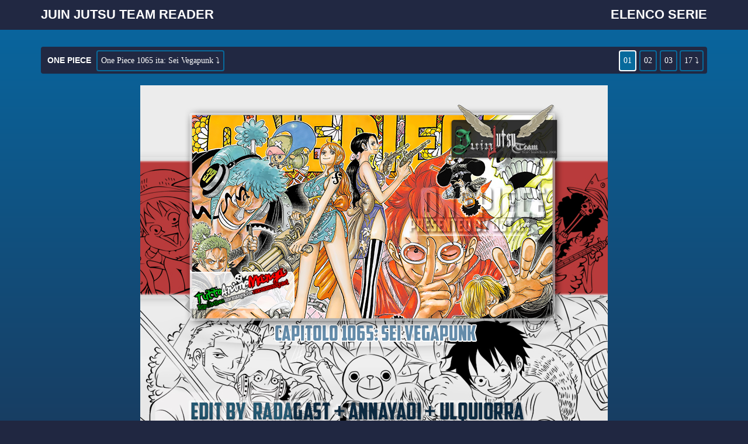

--- FILE ---
content_type: text/html; charset=UTF-8
request_url: https://juinjutsureader.ovh/read/one-piece/it/0/1065/
body_size: 10786
content:
<!DOCTYPE html>
<html>
    <head>
        <title>One Piece :: Capitolo 1065 :: Juin Jutsu Team Reader</title>
        <meta http-equiv="Content-Type" content="text/html; charset=utf-8" >
        <!-- added by simone -->
        <meta name="viewport" content="width=device-width, initial-scale=1">
        <link rel="stylesheet" href="https://maxcdn.bootstrapcdn.com/bootstrap/3.3.7/css/bootstrap.min.css">
        <link rel="stylesheet" href="https://cdnjs.cloudflare.com/ajax/libs/font-awesome/4.7.0/css/font-awesome.min.css">
        <script src="https://cdnjs.cloudflare.com/ajax/libs/jquery/3.3.1/jquery.min.js" type="3a8382181ea5aa71ceff509c-text/javascript"></script>
        <!--<script src="https://ajax.googleapis.com/ajax/libs/jquery/3.3.1/jquery.min.js"></script>-->
        <script src="https://maxcdn.bootstrapcdn.com/bootstrap/3.3.7/js/bootstrap.min.js" type="3a8382181ea5aa71ceff509c-text/javascript"></script>
        <!-- added by simone -->

        <link href="https://juinjutsureader.ovh/content/themes/default/style.css?v=0.8.19" rel="stylesheet" type="text/css" />        <link rel="sitemap" type="application/xml" title="Sitemap" href="https://juinjutsureader.ovh/sitemap.xml" />
        <link rel="alternate" type="application/rss+xml" title="RSS" href="https://juinjutsureader.ovh/rss.xml" />
        <link rel="alternate" type="application/atom+xml" title="Atom" href="https://juinjutsureader.ovh/atom.xml" />
        <link rel='index' title='Juin Jutsu Team Reader' href='https://juinjutsureader.ovh/' />
        <meta name="generator" content="FoOlSlide 0.8.19" />
        <script src="https://cdnjs.cloudflare.com/ajax/libs/jquery/1.6.2/jquery.min.js" type="3a8382181ea5aa71ceff509c-text/javascript"></script>
        <script src="https://juinjutsureader.ovh/assets/js/jquery.plugins.js?v=0.8.19" type="3a8382181ea5aa71ceff509c-text/javascript"></script>
                    </head>
    <body>
        <nav class="navbar navbar-default navbar-fixed-top" id="navbar_reader">
            <div class="container">
                <div class="navbar-header">
                    <button type="button" class="navbar-toggle collapsed" data-toggle="collapse" data-target="#navbar" aria-expanded="false" aria-controls="navbar" id="navbar_title_button">
                        <span class="sr-only">Toggle navigation</span>
                        <span class="icon-bar"></span>
                        <span class="icon-bar"></span>
                        <span class="icon-bar"></span>
                    </button>
                    <a class="navbar-brand" href="https://juinjutsureader.ovh/" id="reader_title">Juin Jutsu Team Reader</a>
                </div>
                <div id="navbar" class="navbar-collapse collapse">

                    <ul class="nav navbar-nav navbar-right">
                        <li><a href="https://juinjutsureader.ovh/" id="home_button">Home</a></li>

                        <li><a href="https://juinjutsureader.ovh/directory/" id="serie_button">Elenco serie</a></li>
                    </ul>
                </div><!--/.nav-collapse -->
            </div>
        </nav>



        <div id="content">

            
<div class="container">
    <div class="panel">
        <div class="topbar_left">
            <p class="inline_element"><a href="https://juinjutsureader.ovh/series/one-piece/" title="One Piece">One Piece</a></p>
            <div class="dropdown inline_element">
                <button class="drop_element dropdown-toggle" type="button" data-toggle="dropdown">One Piece 1065 ita: Sei Vegapunk ⤵</button>
                <ul class="dropdown-menu-center dropdown-menu" style="min-width:90px;max-height: 200px;overflow: auto;"><li><a href="https://juinjutsureader.ovh/read/one-piece/it/0/1171/" title="One Piece 1171 ita: Ragnir">One Piece 1171 ita: Ragnir</a></li><li><a href="https://juinjutsureader.ovh/read/one-piece/it/0/1170/" title="One Piece 1170 ita: Confronto">One Piece 1170 ita: Confronto</a></li><li><a href="https://juinjutsureader.ovh/read/one-piece/it/0/1169/" title="One Piece 1169 ita: Devo morire il prima possibile">One Piece 1169 ita: Devo morire il prima possibile</a></li><li><a href="https://juinjutsureader.ovh/read/one-piece/it/0/1168/" title="One Piece 1168 ita: La neve di Elbaph">One Piece 1168 ita: La neve di Elbaph</a></li><li><a href="https://juinjutsureader.ovh/read/one-piece/it/0/1167/" title="One Piece 1167 ita: Il figlio di Ida">One Piece 1167 ita: Il figlio di Ida</a></li><li><a href="https://juinjutsureader.ovh/read/one-piece/it/0/1166/" title="One Piece 1166 ita: Nuove storie">One Piece 1166 ita: Nuove storie</a></li><li><a href="https://juinjutsureader.ovh/read/one-piece/it/0/1165/" title="One Piece 1165 ita: Eco">One Piece 1165 ita: Eco</a></li><li><a href="https://juinjutsureader.ovh/read/one-piece/it/0/1164/" title="One Piece 1164 ita: Il sangue dei Davy">One Piece 1164 ita: Il sangue dei Davy</a></li><li><a href="https://juinjutsureader.ovh/read/one-piece/it/0/1163/" title="One Piece 1163 ita: Promessa">One Piece 1163 ita: Promessa</a></li><li><a href="https://juinjutsureader.ovh/read/one-piece/it/0/1162/" title="One Piece 1162 ita: GVBR (God Valley Battle Royale)">One Piece 1162 ita: GVBR (God Valley Battle Royale)</a></li><li><a href="https://juinjutsureader.ovh/read/one-piece/it/0/1161/" title="One Piece 1161 ita: Una canzone d'amore sotto una pioggia di frecce">One Piece 1161 ita: Una canzone d'amore sotto una pioggia di frecce</a></li><li><a href="https://juinjutsureader.ovh/read/one-piece/it/0/1160/" title="One Piece 1160 ita: L'incidente di God Valley">One Piece 1160 ita: L'incidente di God Valley</a></li><li><a href="https://juinjutsureader.ovh/read/one-piece/it/0/1159/" title="One Piece 1159 ita: L'isola del destino">One Piece 1159 ita: L'isola del destino</a></li><li><a href="https://juinjutsureader.ovh/read/one-piece/it/0/1158/" title="One Piece 1158 ita: Harald VS Rocks">One Piece 1158 ita: Harald VS Rocks</a></li><li><a href="https://juinjutsureader.ovh/read/one-piece/it/0/1157/" title="One Piece 1157 ita: Il bar leggendario">One Piece 1157 ita: Il bar leggendario</a></li><li><a href="https://juinjutsureader.ovh/read/one-piece/it/0/1156/" title="One Piece 1156 ita: Idol">One Piece 1156 ita: Idol</a></li><li><a href="https://juinjutsureader.ovh/read/one-piece/it/0/1155/" title="One Piece 1155 ita: I pirati Rocks">One Piece 1155 ita: I pirati Rocks</a></li><li><a href="https://juinjutsureader.ovh/read/one-piece/it/0/1154/" title="One Piece 1154 ita: Non posso neanche morire">One Piece 1154 ita: Non posso neanche morire</a></li><li><a href="https://juinjutsureader.ovh/read/one-piece/it/0/1153/" title="One Piece 1153 ita: La nascita di Loki">One Piece 1153 ita: La nascita di Loki</a></li><li><a href="https://juinjutsureader.ovh/read/one-piece/it/0/1152/" title="One Piece 1152 ita: Un giorno orribile">One Piece 1152 ita: Un giorno orribile</a></li><li><a href="https://juinjutsureader.ovh/read/one-piece/it/0/1151/" title="One Piece 1151 ita: Ho capito!!!">One Piece 1151 ita: Ho capito!!!</a></li><li><a href="https://juinjutsureader.ovh/read/one-piece/it/0/1150/" title="One Piece 1150 ita: Domi Reversi">One Piece 1150 ita: Domi Reversi</a></li><li><a href="https://juinjutsureader.ovh/read/one-piece/it/0/1149/" title="One Piece 1149 ita: Un secondo">One Piece 1149 ita: Un secondo</a></li><li><a href="https://juinjutsureader.ovh/read/one-piece/it/0/1148/" title="One Piece 1148 ita: Ronja">One Piece 1148 ita: Ronja</a></li><li><a href="https://juinjutsureader.ovh/read/one-piece/it/0/1147/" title="One Piece 1147 ita: La cosa che ci fa paura">One Piece 1147 ita: La cosa che ci fa paura</a></li><li><a href="https://juinjutsureader.ovh/read/one-piece/it/0/1146/" title="One Piece 1146 ita: Movimento nell'immobilità">One Piece 1146 ita: Movimento nell'immobilità</a></li><li><a href="https://juinjutsureader.ovh/read/one-piece/it/0/1145/" title="One Piece 1145 ita: L'incendio nel secondo distretto boschivo dell'ottavo ramo">One Piece 1145 ita: L'incendio nel secondo distretto boschivo dell'ottavo ramo</a></li><li><a href="https://juinjutsureader.ovh/read/one-piece/it/0/1144/" title="One Piece 1144 ita: L'ora dei guerrieri">One Piece 1144 ita: L'ora dei guerrieri</a></li><li><a href="https://juinjutsureader.ovh/read/one-piece/it/0/1143/" title="One Piece 1143 ita: I cavalieri divini">One Piece 1143 ita: I cavalieri divini</a></li><li><a href="https://juinjutsureader.ovh/read/one-piece/it/0/1142/" title="One Piece 1142 ita: La cosa che mi fa paura">One Piece 1142 ita: La cosa che mi fa paura</a></li><li><a href="https://juinjutsureader.ovh/read/one-piece/it/0/1141/" title="One Piece 1141 ita: Una donna più grande">One Piece 1141 ita: Una donna più grande</a></li><li><a href="https://juinjutsureader.ovh/read/one-piece/it/0/1140/" title="One Piece 1140 ita: Scopper Gaban">One Piece 1140 ita: Scopper Gaban</a></li><li><a href="https://juinjutsureader.ovh/read/one-piece/it/0/1139/" title="One Piece 1139 ita: Divoratore di montagne">One Piece 1139 ita: Divoratore di montagne</a></li><li><a href="https://juinjutsureader.ovh/read/one-piece/it/0/1138/" title="One Piece 1138 ita: Harvey">One Piece 1138 ita: Harvey</a></li><li><a href="https://juinjutsureader.ovh/read/one-piece/it/0/1137/" title="One Piece 1137 ita: L'entrata in scena di Shamrock">One Piece 1137 ita: L'entrata in scena di Shamrock</a></li><li><a href="https://juinjutsureader.ovh/read/one-piece/it/0/1136/" title="One Piece 1136 ita: Il paese che attende il sole">One Piece 1136 ita: Il paese che attende il sole</a></li><li><a href="https://juinjutsureader.ovh/read/one-piece/it/0/1135/" title="One Piece 1135 ita: Coppe dell'amicizia">One Piece 1135 ita: Coppe dell'amicizia</a></li><li><a href="https://juinjutsureader.ovh/read/one-piece/it/0/1134/" title="One Piece 1134 ita: La libreria del gufo">One Piece 1134 ita: La libreria del gufo</a></li><li><a href="https://juinjutsureader.ovh/read/one-piece/it/0/1133/" title="One Piece 1133 ita: Voglio che mi lodi">One Piece 1133 ita: Voglio che mi lodi</a></li><li><a href="https://juinjutsureader.ovh/read/one-piece/it/0/1132/" title="One Piece 1132 ita: Avventura a Elbaph">One Piece 1132 ita: Avventura a Elbaph</a></li><li><a href="https://juinjutsureader.ovh/read/one-piece/it/0/1131/" title="One Piece 1131 ita: Loki degli Inferi">One Piece 1131 ita: Loki degli Inferi</a></li><li><a href="https://juinjutsureader.ovh/read/one-piece/it/0/1130/" title="One Piece 1130 ita: Il principe maledetto">One Piece 1130 ita: Il principe maledetto</a></li><li><a href="https://juinjutsureader.ovh/read/one-piece/it/0/1129/" title="One Piece 1129 ita: Bambole viventi">One Piece 1129 ita: Bambole viventi</a></li><li><a href="https://juinjutsureader.ovh/read/one-piece/it/0/1128/" title="One Piece 1128 ita: RPG">One Piece 1128 ita: RPG</a></li><li><a href="https://juinjutsureader.ovh/read/one-piece/it/0/1127/" title="One Piece 1127 ita: Avventura nella terra misteriosa">One Piece 1127 ita: Avventura nella terra misteriosa</a></li><li><a href="https://juinjutsureader.ovh/read/one-piece/it/0/1126/" title="One Piece 1126 ita: Regolamento di conti">One Piece 1126 ita: Regolamento di conti</a></li><li><a href="https://juinjutsureader.ovh/read/one-piece/it/0/1125/" title="One Piece 1125 ita: Cosa significa "morte"">One Piece 1125 ita: Cosa significa "morte"</a></li><li><a href="https://juinjutsureader.ovh/read/one-piece/it/0/1124/" title="One Piece 1124 ita: Caro amico">One Piece 1124 ita: Caro amico</a></li><li><a href="https://juinjutsureader.ovh/read/one-piece/it/0/1123/" title="One Piece 1123 ita: Due settimane di vuoto">One Piece 1123 ita: Due settimane di vuoto</a></li><li><a href="https://juinjutsureader.ovh/read/one-piece/it/0/1122/" title="One Piece 1122 ita: Il momento giusto">One Piece 1122 ita: Il momento giusto</a></li><li><a href="https://juinjutsureader.ovh/read/one-piece/it/0/1121/" title="One Piece 1121 ita: Lo sconvolgimento di un'era">One Piece 1121 ita: Lo sconvolgimento di un'era</a></li><li><a href="https://juinjutsureader.ovh/read/one-piece/it/0/1120/" title="One Piece 1120 ita: Atlas">One Piece 1120 ita: Atlas</a></li><li><a href="https://juinjutsureader.ovh/read/one-piece/it/0/1119/" title="One Piece 1119 ita: Emet">One Piece 1119 ita: Emet</a></li><li><a href="https://juinjutsureader.ovh/read/one-piece/it/0/1118/" title="One Piece 1118 ita: Essere liberi">One Piece 1118 ita: Essere liberi</a></li><li><a href="https://juinjutsureader.ovh/read/one-piece/it/0/1117/" title="One Piece 1117 ita: Un">One Piece 1117 ita: Un</a></li><li><a href="https://juinjutsureader.ovh/read/one-piece/it/0/1116/" title="One Piece 1116 ita: Conflitto">One Piece 1116 ita: Conflitto</a></li><li><a href="https://juinjutsureader.ovh/read/one-piece/it/0/1115/" title="One Piece 1115 ita: Frammenti di un continente">One Piece 1115 ita: Frammenti di un continente</a></li><li><a href="https://juinjutsureader.ovh/read/one-piece/it/0/1114/" title="One Piece 1114 ita: Le ali di Icaro">One Piece 1114 ita: Le ali di Icaro</a></li><li><a href="https://juinjutsureader.ovh/read/one-piece/it/0/1113/" title="One Piece 1113 ita: Stalemate">One Piece 1113 ita: Stalemate</a></li><li><a href="https://juinjutsureader.ovh/read/one-piece/it/0/1112/" title="One Piece 1112 ita: Hard Aspect">One Piece 1112 ita: Hard Aspect</a></li><li><a href="https://juinjutsureader.ovh/read/one-piece/it/0/1111/" title="One Piece 1111 ita: Lo scudo del sole">One Piece 1111 ita: Lo scudo del sole</a></li><li><a href="https://juinjutsureader.ovh/read/one-piece/it/0/1110/" title="One Piece 1110 ita: La discesa degli Astri">One Piece 1110 ita: La discesa degli Astri</a></li><li><a href="https://juinjutsureader.ovh/read/one-piece/it/0/1109/" title="One Piece 1109 ita: Ostacolo">One Piece 1109 ita: Ostacolo</a></li><li><a href="https://juinjutsureader.ovh/read/one-piece/it/0/1108/" title="One Piece 1108 ita: Rispondi, mondo">One Piece 1108 ita: Rispondi, mondo</a></li><li><a href="https://juinjutsureader.ovh/read/one-piece/it/0/1107/" title="One Piece 1107 ita: Ti stavo cercando!!">One Piece 1107 ita: Ti stavo cercando!!</a></li><li><a href="https://juinjutsureader.ovh/read/one-piece/it/0/1106/" title="One Piece 1106 ita: Dalla tua parte">One Piece 1106 ita: Dalla tua parte</a></li><li><a href="https://juinjutsureader.ovh/read/one-piece/it/0/1105/" title="One Piece 1105 ita: L'apice della stupidità">One Piece 1105 ita: L'apice della stupidità</a></li><li><a href="https://juinjutsureader.ovh/read/one-piece/it/0/1104/" title="One Piece 1104 ita: Grazie, papà">One Piece 1104 ita: Grazie, papà</a></li><li><a href="https://juinjutsureader.ovh/read/one-piece/it/0/1103/" title="One Piece 1103 ita: Scusa papà">One Piece 1103 ita: Scusa papà</a></li><li><a href="https://juinjutsureader.ovh/read/one-piece/it/0/1102/" title="One Piece 1102 ita: La vita di Kuma">One Piece 1102 ita: La vita di Kuma</a></li><li><a href="https://juinjutsureader.ovh/read/one-piece/it/0/1101/" title="One Piece 1101 ita: Per Bonney">One Piece 1101 ita: Per Bonney</a></li><li><a href="https://juinjutsureader.ovh/read/one-piece/it/0/1100/" title="One Piece 1100 ita: Grazie, Bonney">One Piece 1100 ita: Grazie, Bonney</a></li><li><a href="https://juinjutsureader.ovh/read/one-piece/it/0/1099/" title="One Piece 1099 ita: Pacifista">One Piece 1099 ita: Pacifista</a></li><li><a href="https://juinjutsureader.ovh/read/one-piece/it/0/1098/" title="One Piece 1098 ita: La nascita di Bonney">One Piece 1098 ita: La nascita di Bonney</a></li><li><a href="https://juinjutsureader.ovh/read/one-piece/it/0/1097/" title="One Piece 1097 ita: Ginny">One Piece 1097 ita: Ginny</a></li><li><a href="https://juinjutsureader.ovh/read/one-piece/it/0/1096/" title="One Piece 1096 ita: Kumachi">One Piece 1096 ita: Kumachi</a></li><li><a href="https://juinjutsureader.ovh/read/one-piece/it/0/1095/" title="One Piece 1095 ita: Un mondo in cui sarebbe meglio essere morti ">One Piece 1095 ita: Un mondo in cui sarebbe meglio essere morti </a></li><li><a href="https://juinjutsureader.ovh/read/one-piece/it/0/1094/" title="One Piece 1094 ita: San Jaygarcia Saturn, dio guerriero della scienza e della difesa dei cinque astri di saggezza">One Piece 1094 ita: San Jaygarcia Saturn, dio guerriero della scienza e della difesa dei cinque astri di saggezza</a></li><li><a href="https://juinjutsureader.ovh/read/one-piece/it/0/1093/" title="One Piece 1093 ita: Rufy VS Kizaru">One Piece 1093 ita: Rufy VS Kizaru</a></li><li><a href="https://juinjutsureader.ovh/read/one-piece/it/0/1092/" title="One Piece 1092 ita: La furia di Kuma il tiranno nella Terra Santa">One Piece 1092 ita: La furia di Kuma il tiranno nella Terra Santa</a></li><li><a href="https://juinjutsureader.ovh/read/one-piece/it/0/1091/" title="One Piece 1091 ita: Sentomaru">One Piece 1091 ita: Sentomaru</a></li><li><a href="https://juinjutsureader.ovh/read/one-piece/it/0/1090/" title="One Piece 1090 ita: Kizaru">One Piece 1090 ita: Kizaru</a></li><li><a href="https://juinjutsureader.ovh/read/one-piece/it/0/1089/" title="One Piece 1089 ita: L'incidente del trinceramento">One Piece 1089 ita: L'incidente del trinceramento</a></li><li><a href="https://juinjutsureader.ovh/read/one-piece/it/0/1088/" title="One Piece 1088 ita: L'ultima lezione">One Piece 1088 ita: L'ultima lezione</a></li><li><a href="https://juinjutsureader.ovh/read/one-piece/it/0/1087/" title="One Piece 1087 ita: Navi da allenamento">One Piece 1087 ita: Navi da allenamento</a></li><li><a href="https://juinjutsureader.ovh/read/one-piece/it/0/1086/" title="One Piece 1086 ita: I Cinque Astri di Saggezza">One Piece 1086 ita: I Cinque Astri di Saggezza</a></li><li><a href="https://juinjutsureader.ovh/read/one-piece/it/0/1085/" title="One Piece 1085 ita: La morte di Nefertari Cobra">One Piece 1085 ita: La morte di Nefertari Cobra</a></li><li><a href="https://juinjutsureader.ovh/read/one-piece/it/0/1084/" title="One Piece 1084 ita: Il tentato omicidio di un Drago Celeste">One Piece 1084 ita: Il tentato omicidio di un Drago Celeste</a></li><li><a href="https://juinjutsureader.ovh/read/one-piece/it/0/1083/" title="One Piece 1083 ita: La verità su quel giorno">One Piece 1083 ita: La verità su quel giorno</a></li><li><a href="https://juinjutsureader.ovh/read/one-piece/it/0/1082/" title="One Piece 1082 ita: Andiamo a prenderlo!!">One Piece 1082 ita: Andiamo a prenderlo!!</a></li><li><a href="https://juinjutsureader.ovh/read/one-piece/it/0/1081/" title="One Piece 1081 ita: Capitano della decima nave dei pirati di Barbanera, Kuzan">One Piece 1081 ita: Capitano della decima nave dei pirati di Barbanera, Kuzan</a></li><li><a href="https://juinjutsureader.ovh/read/one-piece/it/0/1080/" title="One Piece 1080 ita: L'eroe leggendario">One Piece 1080 ita: L'eroe leggendario</a></li><li><a href="https://juinjutsureader.ovh/read/one-piece/it/0/1079/" title="One Piece 1079 ita: I pirati del rosso, uno dei quattro imperatori">One Piece 1079 ita: I pirati del rosso, uno dei quattro imperatori</a></li><li><a href="https://juinjutsureader.ovh/read/one-piece/it/0/1078/" title="One Piece 1078 ita: Limite di fuga">One Piece 1078 ita: Limite di fuga</a></li><li><a href="https://juinjutsureader.ovh/read/one-piece/it/0/1077/" title="One Piece 1077 ita: Avresti dovuto accorgertene prima">One Piece 1077 ita: Avresti dovuto accorgertene prima</a></li><li><a href="https://juinjutsureader.ovh/read/one-piece/it/0/1076/" title="One Piece 1076 ita: Vecchi amici">One Piece 1076 ita: Vecchi amici</a></li><li><a href="https://juinjutsureader.ovh/read/one-piece/it/0/1075/" title="One Piece 1075 ita: Labophase Death Game">One Piece 1075 ita: Labophase Death Game</a></li><li><a href="https://juinjutsureader.ovh/read/one-piece/it/0/1074/" title="One Piece 1074 ita: Mark III">One Piece 1074 ita: Mark III</a></li><li><a href="https://juinjutsureader.ovh/read/one-piece/it/0/1073/" title="One Piece 1073 ita: Miss Buckingham Stussy">One Piece 1073 ita: Miss Buckingham Stussy</a></li><li><a href="https://juinjutsureader.ovh/read/one-piece/it/0/1072/" title="One Piece 1072 ita: Il peso della memoria">One Piece 1072 ita: Il peso della memoria</a></li><li><a href="https://juinjutsureader.ovh/read/one-piece/it/0/1071/" title="One Piece 1071 ita: L'eroe all'attacco">One Piece 1071 ita: L'eroe all'attacco</a></li><li><a href="https://juinjutsureader.ovh/read/one-piece/it/0/1070/" title="One Piece 1070 ita: L'apice dell'umanità">One Piece 1070 ita: L'apice dell'umanità</a></li><li><a href="https://juinjutsureader.ovh/read/one-piece/it/0/1069/" title="One Piece 1069 ita: Tutte le cose vengono al mondo con una speranza">One Piece 1069 ita: Tutte le cose vengono al mondo con una speranza</a></li><li><a href="https://juinjutsureader.ovh/read/one-piece/it/0/1068/" title="One Piece 1068 ita: Il sogno del genio">One Piece 1068 ita: Il sogno del genio</a></li><li><a href="https://juinjutsureader.ovh/read/one-piece/it/0/1067/" title="One Piece 1067 ita: Punk Records">One Piece 1067 ita: Punk Records</a></li><li><a href="https://juinjutsureader.ovh/read/one-piece/it/0/1066/" title="One Piece 1066 ita: La volontà di Ohara">One Piece 1066 ita: La volontà di Ohara</a></li><li><a href="https://juinjutsureader.ovh/read/one-piece/it/0/1065/" title="One Piece 1065 ita: Sei Vegapunk">One Piece 1065 ita: Sei Vegapunk</a></li><li><a href="https://juinjutsureader.ovh/read/one-piece/it/0/1064/" title="One Piece 1064 ita: Egghead Labophase">One Piece 1064 ita: Egghead Labophase</a></li><li><a href="https://juinjutsureader.ovh/read/one-piece/it/0/1063/" title="One Piece 1063 ita: L'unica famiglia che ho">One Piece 1063 ita: L'unica famiglia che ho</a></li><li><a href="https://juinjutsureader.ovh/read/one-piece/it/0/1062/" title="One Piece 1062 ita: Avventura nella terra della scienza">One Piece 1062 ita: Avventura nella terra della scienza</a></li><li><a href="https://juinjutsureader.ovh/read/one-piece/it/0/1061/" title="One Piece 1061 ita: L'isola del futuro, Egghead">One Piece 1061 ita: L'isola del futuro, Egghead</a></li><li><a href="https://juinjutsureader.ovh/read/one-piece/it/0/1060/" title="One Piece 1060 ita: Il sogno di Rufy">One Piece 1060 ita: Il sogno di Rufy</a></li><li><a href="https://juinjutsureader.ovh/read/one-piece/it/0/1059/" title="One Piece 1059 ita: Il caso del capitano Koby">One Piece 1059 ita: Il caso del capitano Koby</a></li><li><a href="https://juinjutsureader.ovh/read/one-piece/it/0/1058/" title="One Piece 1058 ita: Nuovi imperatori">One Piece 1058 ita: Nuovi imperatori</a></li><li><a href="https://juinjutsureader.ovh/read/one-piece/it/0/1057/" title="One Piece 1057 ita: Conclusione">One Piece 1057 ita: Conclusione</a></li><li><a href="https://juinjutsureader.ovh/read/one-piece/it/0/1056/" title="One Piece 1056 ita: Cross Guild">One Piece 1056 ita: Cross Guild</a></li><li><a href="https://juinjutsureader.ovh/read/one-piece/it/0/1055/" title="One Piece 1055 ita: Nuova era">One Piece 1055 ita: Nuova era</a></li><li><a href="https://juinjutsureader.ovh/read/one-piece/it/0/1054/" title="One Piece 1054 ita: L'imperatore delle fiamme">One Piece 1054 ita: L'imperatore delle fiamme</a></li><li><a href="https://juinjutsureader.ovh/read/one-piece/it/0/1053/" title="One Piece 1053 ita: I nuovi imperatori">One Piece 1053 ita: I nuovi imperatori</a></li><li><a href="https://juinjutsureader.ovh/read/one-piece/it/0/1052/" title="One Piece 1052 ita: Un nuovo mattino">One Piece 1052 ita: Un nuovo mattino</a></li><li><a href="https://juinjutsureader.ovh/read/one-piece/it/0/1051/" title="One Piece 1051 ita: Lo shogun del Wanokuni, Kozuki Momonosuke">One Piece 1051 ita: Lo shogun del Wanokuni, Kozuki Momonosuke</a></li><li><a href="https://juinjutsureader.ovh/read/one-piece/it/0/1050/" title="One Piece 1050 ita: Onore">One Piece 1050 ita: Onore</a></li><li><a href="https://juinjutsureader.ovh/read/one-piece/it/0/1049/" title="One Piece 1049 ita: Il mondo a cui aspiro">One Piece 1049 ita: Il mondo a cui aspiro</a></li><li><a href="https://juinjutsureader.ovh/read/one-piece/it/0/1048/" title="One Piece 1048 ita: Vent'anni">One Piece 1048 ita: Vent'anni</a></li><li><a href="https://juinjutsureader.ovh/read/one-piece/it/0/1047/" title="One Piece 1047 ita: Il cielo sopra la capitale">One Piece 1047 ita: Il cielo sopra la capitale</a></li><li><a href="https://juinjutsureader.ovh/read/one-piece/it/0/1046/1/" title="One Piece 1046 ita.1: One Piece Special: Nami VS Kalifa">One Piece 1046 ita.1: One Piece Special: Nami VS Kalifa</a></li><li><a href="https://juinjutsureader.ovh/read/one-piece/it/0/1046/" title="One Piece 1046 ita: Raizo">One Piece 1046 ita: Raizo</a></li><li><a href="https://juinjutsureader.ovh/read/one-piece/it/0/1045/" title="One Piece 1045 ita: Next Level">One Piece 1045 ita: Next Level</a></li><li><a href="https://juinjutsureader.ovh/read/one-piece/it/0/1044/" title="One Piece 1044 ita: Il guerriero della liberazione">One Piece 1044 ita: Il guerriero della liberazione</a></li><li><a href="https://juinjutsureader.ovh/read/one-piece/it/0/1043/" title="One Piece 1043 ita: Moriamo insieme">One Piece 1043 ita: Moriamo insieme</a></li><li><a href="https://juinjutsureader.ovh/read/one-piece/it/0/1042/" title="One Piece 1042 ita: I vincitori non hanno bisogno di premesse">One Piece 1042 ita: I vincitori non hanno bisogno di premesse</a></li><li><a href="https://juinjutsureader.ovh/read/one-piece/it/0/1041/" title="One Piece 1041 ita: Komurasaki">One Piece 1041 ita: Komurasaki</a></li><li><a href="https://juinjutsureader.ovh/read/one-piece/it/0/1040/" title="One Piece 1040 ita: Parole sprecate alle orecchie dei marmocchi">One Piece 1040 ita: Parole sprecate alle orecchie dei marmocchi</a></li><li><a href="https://juinjutsureader.ovh/read/one-piece/it/0/1039/" title="One Piece 1039 ita: Pezzo forte">One Piece 1039 ita: Pezzo forte</a></li><li><a href="https://juinjutsureader.ovh/read/one-piece/it/0/1038/" title="One Piece 1038 ita: Law & Kid VS Big Mom">One Piece 1038 ita: Law & Kid VS Big Mom</a></li><li><a href="https://juinjutsureader.ovh/read/one-piece/it/0/1037/" title="One Piece 1037 ita: Shuron Hakke">One Piece 1037 ita: Shuron Hakke</a></li><li><a href="https://juinjutsureader.ovh/read/one-piece/it/0/1036/" title="One Piece 1036 ita: Il bushido è la via della morte">One Piece 1036 ita: Il bushido è la via della morte</a></li><li><a href="https://juinjutsureader.ovh/read/one-piece/it/0/1035/" title="One Piece 1035 ita: Zoro VS King">One Piece 1035 ita: Zoro VS King</a></li><li><a href="https://juinjutsureader.ovh/read/one-piece/it/0/1034/" title="One Piece 1034 ita: Sanji VS Queen">One Piece 1034 ita: Sanji VS Queen</a></li><li><a href="https://juinjutsureader.ovh/read/one-piece/it/0/1033/" title="One Piece 1033 ita: Shimotsuki Kozaburo">One Piece 1033 ita: Shimotsuki Kozaburo</a></li><li><a href="https://juinjutsureader.ovh/read/one-piece/it/0/1032/" title="One Piece 1032 ita: L'amata spada di Oden">One Piece 1032 ita: L'amata spada di Oden</a></li><li><a href="https://juinjutsureader.ovh/read/one-piece/it/0/1031/" title="One Piece 1031 ita: Guerriero della scienza">One Piece 1031 ita: Guerriero della scienza</a></li><li><a href="https://juinjutsureader.ovh/read/one-piece/it/0/1030/" title="One Piece 1030 ita: Riecheggia la caducità di tutte le cose">One Piece 1030 ita: Riecheggia la caducità di tutte le cose</a></li><li><a href="https://juinjutsureader.ovh/read/one-piece/it/0/1029/" title="One Piece 1029 ita: La torre">One Piece 1029 ita: La torre</a></li><li><a href="https://juinjutsureader.ovh/read/one-piece/it/0/1028/" title="One Piece 1028 ita: Brachiojaurus">One Piece 1028 ita: Brachiojaurus</a></li><li><a href="https://juinjutsureader.ovh/read/one-piece/it/0/1027/" title="One Piece 1027 ita: Pericolo inimmaginabile">One Piece 1027 ita: Pericolo inimmaginabile</a></li><li><a href="https://juinjutsureader.ovh/read/one-piece/it/0/1026/" title="One Piece 1026 ita: Scontro decisivo">One Piece 1026 ita: Scontro decisivo</a></li><li><a href="https://juinjutsureader.ovh/read/one-piece/it/0/1025/5/" title="One Piece 1025 ita.5: L'avventura di Vivi">One Piece 1025 ita.5: L'avventura di Vivi</a></li><li><a href="https://juinjutsureader.ovh/read/one-piece/it/0/1025/1/" title="One Piece 1025 ita.1: Poster personaggi completo">One Piece 1025 ita.1: Poster personaggi completo</a></li><li><a href="https://juinjutsureader.ovh/read/one-piece/it/0/1025/" title="One Piece 1025 ita: Draghi gemelli">One Piece 1025 ita: Draghi gemelli</a></li><li><a href="https://juinjutsureader.ovh/read/one-piece/it/0/1024/" title="One Piece 1024 ita: Qualcuno">One Piece 1024 ita: Qualcuno</a></li><li><a href="https://juinjutsureader.ovh/read/one-piece/it/0/1023/" title="One Piece 1023 ita: Due gocce d'acqua">One Piece 1023 ita: Due gocce d'acqua</a></li><li><a href="https://juinjutsureader.ovh/read/one-piece/it/0/1022/" title="One Piece 1022 ita: Le stelle entrano in scena">One Piece 1022 ita: Le stelle entrano in scena</a></li><li><a href="https://juinjutsureader.ovh/read/one-piece/it/0/1021/" title="One Piece 1021 ita: Demonio">One Piece 1021 ita: Demonio</a></li><li><a href="https://juinjutsureader.ovh/read/one-piece/it/0/1020/" title="One Piece 1020 ita: Robin VS Black Maria">One Piece 1020 ita: Robin VS Black Maria</a></li><li><a href="https://juinjutsureader.ovh/read/one-piece/it/0/1019/" title="One Piece 1019 ita: Heliceratops">One Piece 1019 ita: Heliceratops</a></li><li><a href="https://juinjutsureader.ovh/read/one-piece/it/0/1018/" title="One Piece 1018 ita: Jinbe VS Who's Who">One Piece 1018 ita: Jinbe VS Who's Who</a></li><li><a href="https://juinjutsureader.ovh/read/one-piece/it/0/1017/" title="One Piece 1017 ita: L'ordine">One Piece 1017 ita: L'ordine</a></li><li><a href="https://juinjutsureader.ovh/read/one-piece/it/0/1016/" title="One Piece 1016 ita: Io sono O-Tama!">One Piece 1016 ita: Io sono O-Tama!</a></li><li><a href="https://juinjutsureader.ovh/read/one-piece/it/0/1015/" title="One Piece 1015 ita: Catene">One Piece 1015 ita: Catene</a></li><li><a href="https://juinjutsureader.ovh/read/one-piece/it/0/1014/" title="One Piece 1014 ita: Teatrante a vita">One Piece 1014 ita: Teatrante a vita</a></li><li><a href="https://juinjutsureader.ovh/read/one-piece/it/0/1013/" title="One Piece 1013 ita: Anarchy in the BM">One Piece 1013 ita: Anarchy in the BM</a></li><li><a href="https://juinjutsureader.ovh/read/one-piece/it/0/1012/" title="One Piece 1012 ita: Prurito">One Piece 1012 ita: Prurito</a></li><li><a href="https://juinjutsureader.ovh/read/one-piece/it/0/1011/" title="One Piece 1011 ita: Codice d'onore dell'anko">One Piece 1011 ita: Codice d'onore dell'anko</a></li><li><a href="https://juinjutsureader.ovh/read/one-piece/it/0/1010/" title="One Piece 1010 ita: Haki Haoushoku">One Piece 1010 ita: Haki Haoushoku</a></li><li><a href="https://juinjutsureader.ovh/read/one-piece/it/0/1009/" title="One Piece 1009 ita: Naraku">One Piece 1009 ita: Naraku</a></li><li><a href="https://juinjutsureader.ovh/read/one-piece/it/0/1008/" title="One Piece 1008 ita: Il capo dei banditi Atamayama, Ashura Douji">One Piece 1008 ita: Il capo dei banditi Atamayama, Ashura Douji</a></li><li><a href="https://juinjutsureader.ovh/read/one-piece/it/0/1007/" title="One Piece 1007 ita: Tanuki-san">One Piece 1007 ita: Tanuki-san</a></li><li><a href="https://juinjutsureader.ovh/read/one-piece/it/0/1006/" title="One Piece 1006 ita: L'onorevole Hyougorou dei fiori">One Piece 1006 ita: L'onorevole Hyougorou dei fiori</a></li><li><a href="https://juinjutsureader.ovh/read/one-piece/it/0/1005/" title="One Piece 1005 ita: La bambina diabolica">One Piece 1005 ita: La bambina diabolica</a></li><li><a href="https://juinjutsureader.ovh/read/one-piece/it/0/1004/" title="One Piece 1004 ita: Kibi Dango">One Piece 1004 ita: Kibi Dango</a></li><li><a href="https://juinjutsureader.ovh/read/one-piece/it/0/1003/" title="One Piece 1003 ita: Notte sulla scacchiera">One Piece 1003 ita: Notte sulla scacchiera</a></li><li><a href="https://juinjutsureader.ovh/read/one-piece/it/0/1002/" title="One Piece 1002 ita: Quattro imperatori VS Nuova Generazione">One Piece 1002 ita: Quattro imperatori VS Nuova Generazione</a></li><li><a href="https://juinjutsureader.ovh/read/one-piece/it/0/1001/" title="One Piece 1001 ita: Battaglia di mostri a Onigashima">One Piece 1001 ita: Battaglia di mostri a Onigashima</a></li><li><a href="https://juinjutsureader.ovh/read/one-piece/it/0/1000/" title="One Piece 1000 ita: Rufy Cappello di Paglia">One Piece 1000 ita: Rufy Cappello di Paglia</a></li><li><a href="https://juinjutsureader.ovh/read/one-piece/it/0/999/" title="One Piece 999 ita: Il sake che ho preparato da bere insieme a te">One Piece 999 ita: Il sake che ho preparato da bere insieme a te</a></li><li><a href="https://juinjutsureader.ovh/read/one-piece/it/0/998/" title="One Piece 998 ita: Frutti ancestrali">One Piece 998 ita: Frutti ancestrali</a></li><li><a href="https://juinjutsureader.ovh/read/one-piece/it/0/997/" title="One Piece 997 ita: Fiamme">One Piece 997 ita: Fiamme</a></li><li><a href="https://juinjutsureader.ovh/read/one-piece/it/0/996/" title="One Piece 996 ita: L'isola del più forte">One Piece 996 ita: L'isola del più forte</a></li><li><a href="https://juinjutsureader.ovh/read/one-piece/it/0/995/" title="One Piece 995 ita: Il giuramento di una kunoichi">One Piece 995 ita: Il giuramento di una kunoichi</a></li><li><a href="https://juinjutsureader.ovh/read/one-piece/it/0/994/" title="One Piece 994 ita: L'altro mio nome è Yamato">One Piece 994 ita: L'altro mio nome è Yamato</a></li><li><a href="https://juinjutsureader.ovh/read/one-piece/it/0/993/" title="One Piece 993 ita: Il sogno del Wanokuni">One Piece 993 ita: Il sogno del Wanokuni</a></li><li><a href="https://juinjutsureader.ovh/read/one-piece/it/0/992/" title="One Piece 992 ita: Resti">One Piece 992 ita: Resti</a></li><li><a href="https://juinjutsureader.ovh/read/one-piece/it/0/991/" title="One Piece 991 ita: Lasciateci morire!">One Piece 991 ita: Lasciateci morire!</a></li><li><a href="https://juinjutsureader.ovh/read/one-piece/it/0/990/" title="One Piece 990 ita: Fazione solitaria">One Piece 990 ita: Fazione solitaria</a></li><li><a href="https://juinjutsureader.ovh/read/one-piece/it/0/989/" title="One Piece 989 ita: Non penso che perderemo">One Piece 989 ita: Non penso che perderemo</a></li><li><a href="https://juinjutsureader.ovh/read/one-piece/it/0/988/" title="One Piece 988 ita: Scusate l'attesa">One Piece 988 ita: Scusate l'attesa</a></li><li><a href="https://juinjutsureader.ovh/read/one-piece/it/0/987/" title="One Piece 987 ita: La gloria dei vassalli">One Piece 987 ita: La gloria dei vassalli</a></li><li><a href="https://juinjutsureader.ovh/read/one-piece/it/0/986/" title="One Piece 986 ita: Il mio nome">One Piece 986 ita: Il mio nome</a></li><li><a href="https://juinjutsureader.ovh/read/one-piece/it/0/985/" title="One Piece 985 ita: Il progetto nuova Onigashima">One Piece 985 ita: Il progetto nuova Onigashima</a></li><li><a href="https://juinjutsureader.ovh/read/one-piece/it/0/984/" title="One Piece 984 ita: La mia bibbia">One Piece 984 ita: La mia bibbia</a></li><li><a href="https://juinjutsureader.ovh/read/one-piece/it/0/983/" title="One Piece 983 ita: Tuono">One Piece 983 ita: Tuono</a></li><li><a href="https://juinjutsureader.ovh/read/one-piece/it/0/982/" title="One Piece 982 ita: Mascalzone contro mascalzone">One Piece 982 ita: Mascalzone contro mascalzone</a></li><li><a href="https://juinjutsureader.ovh/read/one-piece/it/0/981/" title="One Piece 981 ita: Unirsi alla lotta">One Piece 981 ita: Unirsi alla lotta</a></li><li><a href="https://juinjutsureader.ovh/read/one-piece/it/0/980/" title="One Piece 980 ita: Musica da combattimento">One Piece 980 ita: Musica da combattimento</a></li><li><a href="https://juinjutsureader.ovh/read/one-piece/it/0/979/" title="One Piece 979 ita: Problema di famiglia">One Piece 979 ita: Problema di famiglia</a></li><li><a href="https://juinjutsureader.ovh/read/one-piece/it/0/978/" title="One Piece 978 ita: L'entrata in scena dei sei guerrieri volanti">One Piece 978 ita: L'entrata in scena dei sei guerrieri volanti</a></li><li><a href="https://juinjutsureader.ovh/read/one-piece/it/0/977/" title="One Piece 977 ita: La festa dovrà aspettare!!">One Piece 977 ita: La festa dovrà aspettare!!</a></li><li><a href="https://juinjutsureader.ovh/read/one-piece/it/0/976/" title="One Piece 976 ita: Scusate l'interruzione!!!">One Piece 976 ita: Scusate l'interruzione!!!</a></li><li><a href="https://juinjutsureader.ovh/read/one-piece/it/0/975/" title="One Piece 975 ita: L'astuto stratagemma di Kin'emon">One Piece 975 ita: L'astuto stratagemma di Kin'emon</a></li><li><a href="https://juinjutsureader.ovh/read/one-piece/it/0/974/" title="One Piece 974 ita: Avanti, verso Onigashima!">One Piece 974 ita: Avanti, verso Onigashima!</a></li><li><a href="https://juinjutsureader.ovh/read/one-piece/it/0/973/" title="One Piece 973 ita: La famiglia Kozuki">One Piece 973 ita: La famiglia Kozuki</a></li><li><a href="https://juinjutsureader.ovh/read/one-piece/it/0/972/" title="One Piece 972 ita: Oden, nato per bollire">One Piece 972 ita: Oden, nato per bollire</a></li><li><a href="https://juinjutsureader.ovh/read/one-piece/it/0/971/" title="One Piece 971 ita: Condanna a bollire">One Piece 971 ita: Condanna a bollire</a></li><li><a href="https://juinjutsureader.ovh/read/one-piece/it/0/970/" title="One Piece 970 ita: Oden VS Kaido">One Piece 970 ita: Oden VS Kaido</a></li><li><a href="https://juinjutsureader.ovh/read/one-piece/it/0/969/" title="One Piece 969 ita: Il signore idiota">One Piece 969 ita: Il signore idiota</a></li><li><a href="https://juinjutsureader.ovh/read/one-piece/it/0/968/" title="One Piece 968 ita: Il ritorno di Oden">One Piece 968 ita: Il ritorno di Oden</a></li><li><a href="https://juinjutsureader.ovh/read/one-piece/it/0/967/" title="One Piece 967 ita: L'avventura di Roger">One Piece 967 ita: L'avventura di Roger</a></li><li><a href="https://juinjutsureader.ovh/read/one-piece/it/0/966/" title="One Piece 966 ita: Roger e Barbabianca">One Piece 966 ita: Roger e Barbabianca</a></li><li><a href="https://juinjutsureader.ovh/read/one-piece/it/0/965/" title="One Piece 965 ita: Il piano dei Kurozumi">One Piece 965 ita: Il piano dei Kurozumi</a></li><li><a href="https://juinjutsureader.ovh/read/one-piece/it/0/964/" title="One Piece 964 ita: L'avventura di Oden">One Piece 964 ita: L'avventura di Oden</a></li><li><a href="https://juinjutsureader.ovh/read/one-piece/it/0/963/" title="One Piece 963 ita: Diventare un samurai">One Piece 963 ita: Diventare un samurai</a></li><li><a href="https://juinjutsureader.ovh/read/one-piece/it/0/962/" title="One Piece 962 ita: Il Daimyo e i suoi servitori">One Piece 962 ita: Il Daimyo e i suoi servitori</a></li><li><a href="https://juinjutsureader.ovh/read/one-piece/it/0/961/" title="One Piece 961 ita: L'incidente del dio della montagna">One Piece 961 ita: L'incidente del dio della montagna</a></li><li><a href="https://juinjutsureader.ovh/read/one-piece/it/0/960/" title="One Piece 960 ita: L'entrata in scena di Kozuki Oden">One Piece 960 ita: L'entrata in scena di Kozuki Oden</a></li><li><a href="https://juinjutsureader.ovh/read/one-piece/it/0/959/" title="One Piece 959 ita: Samurai">One Piece 959 ita: Samurai</a></li><li><a href="https://juinjutsureader.ovh/read/one-piece/it/0/958/" title="One Piece 958 ita: Il porto promesso">One Piece 958 ita: Il porto promesso</a></li><li><a href="https://juinjutsureader.ovh/read/one-piece/it/0/957/" title="One Piece 957 ita: Ultimate">One Piece 957 ita: Ultimate</a></li><li><a href="https://juinjutsureader.ovh/read/one-piece/it/0/956/" title="One Piece 956 ita: Grandi notizie">One Piece 956 ita: Grandi notizie</a></li><li><a href="https://juinjutsureader.ovh/read/one-piece/it/0/955/" title="One Piece 955 ita: Enma">One Piece 955 ita: Enma</a></li><li><a href="https://juinjutsureader.ovh/read/one-piece/it/0/954/" title="One Piece 954 ita: Come un drago a cui crescono le ali">One Piece 954 ita: Come un drago a cui crescono le ali</a></li><li><a href="https://juinjutsureader.ovh/read/one-piece/it/0/953/" title="One Piece 953 ita: La volpe con un solo travestimento">One Piece 953 ita: La volpe con un solo travestimento</a></li><li><a href="https://juinjutsureader.ovh/read/one-piece/it/0/952/" title="One Piece 952 ita: Hiyori e Kawamatsu">One Piece 952 ita: Hiyori e Kawamatsu</a></li><li><a href="https://juinjutsureader.ovh/read/one-piece/it/0/951/" title="One Piece 951 ita: Rampage">One Piece 951 ita: Rampage</a></li><li><a href="https://juinjutsureader.ovh/read/one-piece/it/0/950/" title="One Piece 950 ita: Il sogno dei guerrieri">One Piece 950 ita: Il sogno dei guerrieri</a></li><li><a href="https://juinjutsureader.ovh/read/one-piece/it/0/949/5/" title="One Piece 949 ita.5: Roronoa Zoro cade in mare">One Piece 949 ita.5: Roronoa Zoro cade in mare</a></li><li><a href="https://juinjutsureader.ovh/read/one-piece/it/0/949/" title="One Piece 949 ita: Mummia">One Piece 949 ita: Mummia</a></li><li><a href="https://juinjutsureader.ovh/read/one-piece/it/0/948/" title="One Piece 948 ita: L'entrata in scena di Kawamatsu il Kappa">One Piece 948 ita: L'entrata in scena di Kawamatsu il Kappa</a></li><li><a href="https://juinjutsureader.ovh/read/one-piece/it/0/947/" title="One Piece 947 ita: La scommessa di Queen">One Piece 947 ita: La scommessa di Queen</a></li><li><a href="https://juinjutsureader.ovh/read/one-piece/it/0/946/" title="One Piece 946 ita: Queen VS O-Lin">One Piece 946 ita: Queen VS O-Lin</a></li><li><a href="https://juinjutsureader.ovh/read/one-piece/it/0/945/" title="One Piece 945 ita: O-Lin">One Piece 945 ita: O-Lin</a></li><li><a href="https://juinjutsureader.ovh/read/one-piece/it/0/944/" title="One Piece 944 ita: Partner">One Piece 944 ita: Partner</a></li><li><a href="https://juinjutsureader.ovh/read/one-piece/it/0/943/" title="One Piece 943 ita: Smile">One Piece 943 ita: Smile</a></li><li><a href="https://juinjutsureader.ovh/read/one-piece/it/0/942/" title="One Piece 942 ita: Shimotsuki Yasuie, daimyo di Hakumai">One Piece 942 ita: Shimotsuki Yasuie, daimyo di Hakumai</a></li><li><a href="https://juinjutsureader.ovh/read/one-piece/it/0/941/" title="One Piece 941 ita: L'uomo più popolare del villaggio di Ebisu">One Piece 941 ita: L'uomo più popolare del villaggio di Ebisu</a></li><li><a href="https://juinjutsureader.ovh/read/one-piece/it/0/940/" title="One Piece 940 ita: La scintilla della ribellione">One Piece 940 ita: La scintilla della ribellione</a></li><li><a href="https://juinjutsureader.ovh/read/one-piece/it/0/939/" title="One Piece 939 ita: Gli artigli di un vecchio leopardo sono sempre affilati">One Piece 939 ita: Gli artigli di un vecchio leopardo sono sempre affilati</a></li><li><a href="https://juinjutsureader.ovh/read/one-piece/it/0/938/" title="One Piece 938 ita: Il segreto di una donna">One Piece 938 ita: Il segreto di una donna</a></li><li><a href="https://juinjutsureader.ovh/read/one-piece/it/0/937/" title="One Piece 937 ita: Gyuukimaru del ponte dei banditi">One Piece 937 ita: Gyuukimaru del ponte dei banditi</a></li><li><a href="https://juinjutsureader.ovh/read/one-piece/it/0/936/" title="One Piece 936 ita: Inferno del sumo">One Piece 936 ita: Inferno del sumo</a></li><li><a href="https://juinjutsureader.ovh/read/one-piece/it/0/935/" title="One Piece 935 ita: Queen">One Piece 935 ita: Queen</a></li><li><a href="https://juinjutsureader.ovh/read/one-piece/it/0/934/" title="One Piece 934 ita: Hyougorou dei fiori">One Piece 934 ita: Hyougorou dei fiori</a></li><li><a href="https://juinjutsureader.ovh/read/one-piece/it/0/933/" title="One Piece 933 ita: La pietà del samurai">One Piece 933 ita: La pietà del samurai</a></li><li><a href="https://juinjutsureader.ovh/read/one-piece/it/0/932/" title="One Piece 932 ita: Lo shogun e la oiran">One Piece 932 ita: Lo shogun e la oiran</a></li><li><a href="https://juinjutsureader.ovh/read/one-piece/it/0/931/" title="One Piece 931 ita: Soba Mask">One Piece 931 ita: Soba Mask</a></li><li><a href="https://juinjutsureader.ovh/read/one-piece/it/0/930/" title="One Piece 930 ita: Il villaggio di Ebisu">One Piece 930 ita: Il villaggio di Ebisu</a></li><li><a href="https://juinjutsureader.ovh/read/one-piece/it/0/929/" title="One Piece 929 ita: Lo shogun del Wanokuni, Kurozumi Orochi">One Piece 929 ita: Lo shogun del Wanokuni, Kurozumi Orochi</a></li><li><a href="https://juinjutsureader.ovh/read/one-piece/it/0/928/" title="One Piece 928 ita: L'entrata in scena della oiran Komurasaki">One Piece 928 ita: L'entrata in scena della oiran Komurasaki</a></li><li><a href="https://juinjutsureader.ovh/read/one-piece/it/0/927/" title="One Piece 927 ita: O-Toko, la Kamuro">One Piece 927 ita: O-Toko, la Kamuro</a></li><li><a href="https://juinjutsureader.ovh/read/one-piece/it/0/926/" title="One Piece 926 ita: La miniera dei prigionieri">One Piece 926 ita: La miniera dei prigionieri</a></li><li><a href="https://juinjutsureader.ovh/read/one-piece/it/0/925/" title="One Piece 925 ita: Vuoto">One Piece 925 ita: Vuoto</a></li><li><a href="https://juinjutsureader.ovh/read/one-piece/it/0/924/" title="One Piece 924 ita: Ha">One Piece 924 ita: Ha</a></li><li><a href="https://juinjutsureader.ovh/read/one-piece/it/0/923/" title="One Piece 923 ita: Kaido l'imperatore VS Rufy">One Piece 923 ita: Kaido l'imperatore VS Rufy</a></li><li><a href="https://juinjutsureader.ovh/read/one-piece/it/0/922/" title="One Piece 922 ita: Gran generale dei Pirati delle Cento Bestie, Kaido">One Piece 922 ita: Gran generale dei Pirati delle Cento Bestie, Kaido</a></li><li><a href="https://juinjutsureader.ovh/read/one-piece/it/0/921/" title="One Piece 921 ita: Shutenmaru">One Piece 921 ita: Shutenmaru</a></li><li><a href="https://juinjutsureader.ovh/read/one-piece/it/0/920/" title="One Piece 920 ita: Io amo Oden">One Piece 920 ita: Io amo Oden</a></li><li><a href="https://juinjutsureader.ovh/read/one-piece/it/0/919/" title="One Piece 919 ita: Le rovine del castello Oden">One Piece 919 ita: Le rovine del castello Oden</a></li><li><a href="https://juinjutsureader.ovh/read/one-piece/it/0/918/" title="One Piece 918 ita: Rufytaro restituisce il favore">One Piece 918 ita: Rufytaro restituisce il favore</a></li><li><a href="https://juinjutsureader.ovh/read/one-piece/it/0/917/" title="One Piece 917 ita: La barca del tesoro di cibo">One Piece 917 ita: La barca del tesoro di cibo</a></li><li><a href="https://juinjutsureader.ovh/read/one-piece/it/0/916/" title="One Piece 916 ita: Incontro di sumo nel Wanokuni">One Piece 916 ita: Incontro di sumo nel Wanokuni</a></li><li><a href="https://juinjutsureader.ovh/read/one-piece/it/0/915/" title="One Piece 915 ita: Distretto di Bakura">One Piece 915 ita: Distretto di Bakura</a></li><li><a href="https://juinjutsureader.ovh/read/one-piece/it/0/914/" title="One Piece 914 ita: Okobore, il villaggio degli avanzi">One Piece 914 ita: Okobore, il villaggio degli avanzi</a></li><li><a href="https://juinjutsureader.ovh/read/one-piece/it/0/913/" title="One Piece 913 ita: Tsuru restituisce un favore">One Piece 913 ita: Tsuru restituisce un favore</a></li><li><a href="https://juinjutsureader.ovh/read/one-piece/it/0/912/" title="One Piece 912 ita: Villaggio Amigasa">One Piece 912 ita: Villaggio Amigasa</a></li><li><a href="https://juinjutsureader.ovh/read/one-piece/it/0/911/" title="One Piece 911 ita: Avventura nel paese dei samurai">One Piece 911 ita: Avventura nel paese dei samurai</a></li></ul>            </div>
        </div>
        <div class="topbar_right">
            <span class="numbers_pages inline_element">
                <div class="number number_1 current_page"><a href="page/1">01</a></div><div class="number number_2 "><a href="page/2">02</a></div><div class="number number_3 "><a href="page/3">03</a></div><div class="number number_4 "><a href="page/4">04</a></div><div class="number number_5 "><a href="page/5">05</a></div><div class="number number_6 "><a href="page/6">06</a></div><div class="number number_7 "><a href="page/7">07</a></div><div class="number number_8 "><a href="page/8">08</a></div><div class="number number_9 "><a href="page/9">09</a></div><div class="number number_10 "><a href="page/10">10</a></div><div class="number number_11 "><a href="page/11">11</a></div><div class="number number_12 "><a href="page/12">12</a></div><div class="number number_13 "><a href="page/13">13</a></div><div class="number number_14 "><a href="page/14">14</a></div><div class="number number_15 "><a href="page/15">15</a></div><div class="number number_16 "><a href="page/16">16</a></div><div class="number number_17 "><a href="page/17">17</a></div>            </span>
            <div class="dropdown inline_element">
                <button class="drop_element dropdown-toggle" type="button" data-toggle="dropdown">17 ⤵</button>
                <ul id="list_pages" class="dropdown-menu" style="min-width:90px;"><li><a href="https://juinjutsureader.ovh/read/one-piece/it/0/1065/page/1" onClick="if (!window.__cfRLUnblockHandlers) return false; changePage(0); return false;" data-cf-modified-3a8382181ea5aa71ceff509c-="">Pag. 1</a></li><li><a href="https://juinjutsureader.ovh/read/one-piece/it/0/1065/page/2" onClick="if (!window.__cfRLUnblockHandlers) return false; changePage(1); return false;" data-cf-modified-3a8382181ea5aa71ceff509c-="">Pag. 2</a></li><li><a href="https://juinjutsureader.ovh/read/one-piece/it/0/1065/page/3" onClick="if (!window.__cfRLUnblockHandlers) return false; changePage(2); return false;" data-cf-modified-3a8382181ea5aa71ceff509c-="">Pag. 3</a></li><li><a href="https://juinjutsureader.ovh/read/one-piece/it/0/1065/page/4" onClick="if (!window.__cfRLUnblockHandlers) return false; changePage(3); return false;" data-cf-modified-3a8382181ea5aa71ceff509c-="">Pag. 4</a></li><li><a href="https://juinjutsureader.ovh/read/one-piece/it/0/1065/page/5" onClick="if (!window.__cfRLUnblockHandlers) return false; changePage(4); return false;" data-cf-modified-3a8382181ea5aa71ceff509c-="">Pag. 5</a></li><li><a href="https://juinjutsureader.ovh/read/one-piece/it/0/1065/page/6" onClick="if (!window.__cfRLUnblockHandlers) return false; changePage(5); return false;" data-cf-modified-3a8382181ea5aa71ceff509c-="">Pag. 6</a></li><li><a href="https://juinjutsureader.ovh/read/one-piece/it/0/1065/page/7" onClick="if (!window.__cfRLUnblockHandlers) return false; changePage(6); return false;" data-cf-modified-3a8382181ea5aa71ceff509c-="">Pag. 7</a></li><li><a href="https://juinjutsureader.ovh/read/one-piece/it/0/1065/page/8" onClick="if (!window.__cfRLUnblockHandlers) return false; changePage(7); return false;" data-cf-modified-3a8382181ea5aa71ceff509c-="">Pag. 8</a></li><li><a href="https://juinjutsureader.ovh/read/one-piece/it/0/1065/page/9" onClick="if (!window.__cfRLUnblockHandlers) return false; changePage(8); return false;" data-cf-modified-3a8382181ea5aa71ceff509c-="">Pag. 9</a></li><li><a href="https://juinjutsureader.ovh/read/one-piece/it/0/1065/page/10" onClick="if (!window.__cfRLUnblockHandlers) return false; changePage(9); return false;" data-cf-modified-3a8382181ea5aa71ceff509c-="">Pag. 10</a></li><li><a href="https://juinjutsureader.ovh/read/one-piece/it/0/1065/page/11" onClick="if (!window.__cfRLUnblockHandlers) return false; changePage(10); return false;" data-cf-modified-3a8382181ea5aa71ceff509c-="">Pag. 11</a></li><li><a href="https://juinjutsureader.ovh/read/one-piece/it/0/1065/page/12" onClick="if (!window.__cfRLUnblockHandlers) return false; changePage(11); return false;" data-cf-modified-3a8382181ea5aa71ceff509c-="">Pag. 12</a></li><li><a href="https://juinjutsureader.ovh/read/one-piece/it/0/1065/page/13" onClick="if (!window.__cfRLUnblockHandlers) return false; changePage(12); return false;" data-cf-modified-3a8382181ea5aa71ceff509c-="">Pag. 13</a></li><li><a href="https://juinjutsureader.ovh/read/one-piece/it/0/1065/page/14" onClick="if (!window.__cfRLUnblockHandlers) return false; changePage(13); return false;" data-cf-modified-3a8382181ea5aa71ceff509c-="">Pag. 14</a></li><li><a href="https://juinjutsureader.ovh/read/one-piece/it/0/1065/page/15" onClick="if (!window.__cfRLUnblockHandlers) return false; changePage(14); return false;" data-cf-modified-3a8382181ea5aa71ceff509c-="">Pag. 15</a></li><li><a href="https://juinjutsureader.ovh/read/one-piece/it/0/1065/page/16" onClick="if (!window.__cfRLUnblockHandlers) return false; changePage(15); return false;" data-cf-modified-3a8382181ea5aa71ceff509c-="">Pag. 16</a></li><li><a href="https://juinjutsureader.ovh/read/one-piece/it/0/1065/page/17" onClick="if (!window.__cfRLUnblockHandlers) return false; changePage(16); return false;" data-cf-modified-3a8382181ea5aa71ceff509c-="">Pag. 17</a></li></ul>            </div>
        </div>
    </div>
</div>

<div id="page">

    <div class="inner">
        <a href="https://juinjutsureader.ovh/read/one-piece/it/0/1065/page/2" onClick="if (!window.__cfRLUnblockHandlers) return false; return nextPage();" data-cf-modified-3a8382181ea5aa71ceff509c-="">
            <img class="open open_image" oncontextmenu="if (!window.__cfRLUnblockHandlers) return false; return false;" src="https://juinjutsureader.ovh/content/comics/one-piece_5c20fe1b74f39/1065-0-sei-vegapunk_6367fda25f2bd/00.jpg" data-cf-modified-3a8382181ea5aa71ceff509c-="" />
        </a>
    </div>
</div>

<script type="3a8382181ea5aa71ceff509c-text/javascript">
    var title = document.title;
    var pages = [{"id":101645,"chapter_id":"5607","filename":"00.jpg","hidden":"0","created":"2022-11-06 18:34:36","lastseen":"0000-00-00 00:00:00","updated":"0000-00-00 00:00:00","creator":"1","editor":"1","height":"800","width":"800","mime":"image\/jpeg","size":"779351","url":"https:\/\/juinjutsureader.ovh\/content\/comics\/one-piece_5c20fe1b74f39\/1065-0-sei-vegapunk_6367fda25f2bd\/00.jpg","thumb_url":"https:\/\/juinjutsureader.ovh\/content\/comics\/one-piece_5c20fe1b74f39\/1065-0-sei-vegapunk_6367fda25f2bd\/00.jpg"},{"id":101646,"chapter_id":"5607","filename":"01.png","hidden":"0","created":"2022-11-06 18:34:37","lastseen":"0000-00-00 00:00:00","updated":"0000-00-00 00:00:00","creator":"1","editor":"1","height":"2319","width":"1600","mime":"image\/png","size":"6140652","url":"https:\/\/juinjutsureader.ovh\/content\/comics\/one-piece_5c20fe1b74f39\/1065-0-sei-vegapunk_6367fda25f2bd\/01.png","thumb_url":"https:\/\/juinjutsureader.ovh\/content\/comics\/one-piece_5c20fe1b74f39\/1065-0-sei-vegapunk_6367fda25f2bd\/01.png"},{"id":101647,"chapter_id":"5607","filename":"02-03.jpg","hidden":"0","created":"2022-11-06 18:34:37","lastseen":"0000-00-00 00:00:00","updated":"0000-00-00 00:00:00","creator":"1","editor":"1","height":"2560","width":"3482","mime":"image\/jpeg","size":"3709461","url":"https:\/\/juinjutsureader.ovh\/content\/comics\/one-piece_5c20fe1b74f39\/1065-0-sei-vegapunk_6367fda25f2bd\/02-03.jpg","thumb_url":"https:\/\/juinjutsureader.ovh\/content\/comics\/one-piece_5c20fe1b74f39\/1065-0-sei-vegapunk_6367fda25f2bd\/02-03.jpg"},{"id":101648,"chapter_id":"5607","filename":"04.png","hidden":"0","created":"2022-11-06 18:34:38","lastseen":"0000-00-00 00:00:00","updated":"0000-00-00 00:00:00","creator":"1","editor":"1","height":"2100","width":"1438","mime":"image\/png","size":"1302292","url":"https:\/\/juinjutsureader.ovh\/content\/comics\/one-piece_5c20fe1b74f39\/1065-0-sei-vegapunk_6367fda25f2bd\/04.png","thumb_url":"https:\/\/juinjutsureader.ovh\/content\/comics\/one-piece_5c20fe1b74f39\/1065-0-sei-vegapunk_6367fda25f2bd\/04.png"},{"id":101649,"chapter_id":"5607","filename":"05.png","hidden":"0","created":"2022-11-06 18:34:38","lastseen":"0000-00-00 00:00:00","updated":"0000-00-00 00:00:00","creator":"1","editor":"1","height":"2100","width":"1438","mime":"image\/png","size":"1045948","url":"https:\/\/juinjutsureader.ovh\/content\/comics\/one-piece_5c20fe1b74f39\/1065-0-sei-vegapunk_6367fda25f2bd\/05.png","thumb_url":"https:\/\/juinjutsureader.ovh\/content\/comics\/one-piece_5c20fe1b74f39\/1065-0-sei-vegapunk_6367fda25f2bd\/05.png"},{"id":101650,"chapter_id":"5607","filename":"06.png","hidden":"0","created":"2022-11-06 18:34:38","lastseen":"0000-00-00 00:00:00","updated":"0000-00-00 00:00:00","creator":"1","editor":"1","height":"2100","width":"1438","mime":"image\/png","size":"851882","url":"https:\/\/juinjutsureader.ovh\/content\/comics\/one-piece_5c20fe1b74f39\/1065-0-sei-vegapunk_6367fda25f2bd\/06.png","thumb_url":"https:\/\/juinjutsureader.ovh\/content\/comics\/one-piece_5c20fe1b74f39\/1065-0-sei-vegapunk_6367fda25f2bd\/06.png"},{"id":101651,"chapter_id":"5607","filename":"07-08.png","hidden":"0","created":"2022-11-06 18:34:39","lastseen":"0000-00-00 00:00:00","updated":"0000-00-00 00:00:00","creator":"1","editor":"1","height":"2560","width":"3451","mime":"image\/png","size":"3241261","url":"https:\/\/juinjutsureader.ovh\/content\/comics\/one-piece_5c20fe1b74f39\/1065-0-sei-vegapunk_6367fda25f2bd\/07-08.png","thumb_url":"https:\/\/juinjutsureader.ovh\/content\/comics\/one-piece_5c20fe1b74f39\/1065-0-sei-vegapunk_6367fda25f2bd\/07-08.png"},{"id":101652,"chapter_id":"5607","filename":"09.png","hidden":"0","created":"2022-11-06 18:34:39","lastseen":"0000-00-00 00:00:00","updated":"0000-00-00 00:00:00","creator":"1","editor":"1","height":"2100","width":"1438","mime":"image\/png","size":"1332902","url":"https:\/\/juinjutsureader.ovh\/content\/comics\/one-piece_5c20fe1b74f39\/1065-0-sei-vegapunk_6367fda25f2bd\/09.png","thumb_url":"https:\/\/juinjutsureader.ovh\/content\/comics\/one-piece_5c20fe1b74f39\/1065-0-sei-vegapunk_6367fda25f2bd\/09.png"},{"id":101653,"chapter_id":"5607","filename":"10.png","hidden":"0","created":"2022-11-06 18:34:40","lastseen":"0000-00-00 00:00:00","updated":"0000-00-00 00:00:00","creator":"1","editor":"1","height":"2100","width":"1438","mime":"image\/png","size":"1402884","url":"https:\/\/juinjutsureader.ovh\/content\/comics\/one-piece_5c20fe1b74f39\/1065-0-sei-vegapunk_6367fda25f2bd\/10.png","thumb_url":"https:\/\/juinjutsureader.ovh\/content\/comics\/one-piece_5c20fe1b74f39\/1065-0-sei-vegapunk_6367fda25f2bd\/10.png"},{"id":101654,"chapter_id":"5607","filename":"11.png","hidden":"0","created":"2022-11-06 18:34:40","lastseen":"0000-00-00 00:00:00","updated":"0000-00-00 00:00:00","creator":"1","editor":"1","height":"2100","width":"1438","mime":"image\/png","size":"1270743","url":"https:\/\/juinjutsureader.ovh\/content\/comics\/one-piece_5c20fe1b74f39\/1065-0-sei-vegapunk_6367fda25f2bd\/11.png","thumb_url":"https:\/\/juinjutsureader.ovh\/content\/comics\/one-piece_5c20fe1b74f39\/1065-0-sei-vegapunk_6367fda25f2bd\/11.png"},{"id":101655,"chapter_id":"5607","filename":"12.png","hidden":"0","created":"2022-11-06 18:34:40","lastseen":"0000-00-00 00:00:00","updated":"0000-00-00 00:00:00","creator":"1","editor":"1","height":"2100","width":"1438","mime":"image\/png","size":"1492244","url":"https:\/\/juinjutsureader.ovh\/content\/comics\/one-piece_5c20fe1b74f39\/1065-0-sei-vegapunk_6367fda25f2bd\/12.png","thumb_url":"https:\/\/juinjutsureader.ovh\/content\/comics\/one-piece_5c20fe1b74f39\/1065-0-sei-vegapunk_6367fda25f2bd\/12.png"},{"id":101656,"chapter_id":"5607","filename":"13.png","hidden":"0","created":"2022-11-06 18:34:41","lastseen":"0000-00-00 00:00:00","updated":"0000-00-00 00:00:00","creator":"1","editor":"1","height":"2100","width":"1438","mime":"image\/png","size":"1327103","url":"https:\/\/juinjutsureader.ovh\/content\/comics\/one-piece_5c20fe1b74f39\/1065-0-sei-vegapunk_6367fda25f2bd\/13.png","thumb_url":"https:\/\/juinjutsureader.ovh\/content\/comics\/one-piece_5c20fe1b74f39\/1065-0-sei-vegapunk_6367fda25f2bd\/13.png"},{"id":101657,"chapter_id":"5607","filename":"14.png","hidden":"0","created":"2022-11-06 18:34:41","lastseen":"0000-00-00 00:00:00","updated":"0000-00-00 00:00:00","creator":"1","editor":"1","height":"2100","width":"1438","mime":"image\/png","size":"1259298","url":"https:\/\/juinjutsureader.ovh\/content\/comics\/one-piece_5c20fe1b74f39\/1065-0-sei-vegapunk_6367fda25f2bd\/14.png","thumb_url":"https:\/\/juinjutsureader.ovh\/content\/comics\/one-piece_5c20fe1b74f39\/1065-0-sei-vegapunk_6367fda25f2bd\/14.png"},{"id":101658,"chapter_id":"5607","filename":"15.png","hidden":"0","created":"2022-11-06 18:34:42","lastseen":"0000-00-00 00:00:00","updated":"0000-00-00 00:00:00","creator":"1","editor":"1","height":"2100","width":"1438","mime":"image\/png","size":"1310403","url":"https:\/\/juinjutsureader.ovh\/content\/comics\/one-piece_5c20fe1b74f39\/1065-0-sei-vegapunk_6367fda25f2bd\/15.png","thumb_url":"https:\/\/juinjutsureader.ovh\/content\/comics\/one-piece_5c20fe1b74f39\/1065-0-sei-vegapunk_6367fda25f2bd\/15.png"},{"id":101659,"chapter_id":"5607","filename":"16.png","hidden":"0","created":"2022-11-06 18:34:42","lastseen":"0000-00-00 00:00:00","updated":"0000-00-00 00:00:00","creator":"1","editor":"1","height":"2100","width":"1438","mime":"image\/png","size":"1251596","url":"https:\/\/juinjutsureader.ovh\/content\/comics\/one-piece_5c20fe1b74f39\/1065-0-sei-vegapunk_6367fda25f2bd\/16.png","thumb_url":"https:\/\/juinjutsureader.ovh\/content\/comics\/one-piece_5c20fe1b74f39\/1065-0-sei-vegapunk_6367fda25f2bd\/16.png"},{"id":101660,"chapter_id":"5607","filename":"17-18.png","hidden":"0","created":"2022-11-06 18:34:43","lastseen":"0000-00-00 00:00:00","updated":"0000-00-00 00:00:00","creator":"1","editor":"1","height":"2560","width":"3451","mime":"image\/png","size":"2708009","url":"https:\/\/juinjutsureader.ovh\/content\/comics\/one-piece_5c20fe1b74f39\/1065-0-sei-vegapunk_6367fda25f2bd\/17-18.png","thumb_url":"https:\/\/juinjutsureader.ovh\/content\/comics\/one-piece_5c20fe1b74f39\/1065-0-sei-vegapunk_6367fda25f2bd\/17-18.png"},{"id":101661,"chapter_id":"5607","filename":"19-20.png","hidden":"0","created":"2022-11-06 18:34:44","lastseen":"0000-00-00 00:00:00","updated":"0000-00-00 00:00:00","creator":"1","editor":"1","height":"2560","width":"3447","mime":"image\/png","size":"3405345","url":"https:\/\/juinjutsureader.ovh\/content\/comics\/one-piece_5c20fe1b74f39\/1065-0-sei-vegapunk_6367fda25f2bd\/19-20.png","thumb_url":"https:\/\/juinjutsureader.ovh\/content\/comics\/one-piece_5c20fe1b74f39\/1065-0-sei-vegapunk_6367fda25f2bd\/19-20.png"}];

    var next_chapter = "https://juinjutsureader.ovh/read/one-piece/it/0/1066/";
    var preload_next = 5;
    var preload_back = 2;
    var current_page = 0;

    var initialized = false;

    var base_url = 'https://juinjutsureader.ovh/read/one-piece/it/0/1065/';
    var site_url = 'https://juinjutsureader.ovh/';

    var gt_page = 'Pagina';
    var gt_key_suggestion = 'Usa W-A-S-D o le frecce per navigare';
    var gt_key_tap = 'Premi due volte per cambiare pagina';

    function changePage(id, noscroll, nohash)
    {
        id = parseInt(id);
        if (initialized && id == current_page)
            return false;

        if (!initialized) {
            create_message('key_suggestion', 4000, gt_key_suggestion);
        }

        initialized = true;
        if (id > pages.length - 1)
        {
            location.href = next_chapter;
            return false;
        }
        if (id < 0) {
            current_page = 0;
            id = 0;
        }

        preload(id);
        current_page = id;
        next = parseInt(id + 1);
        jQuery("html, body").stop(true, true);
        if (!noscroll)
            jQuery.scrollTo('.panel', 430, {'offset': {'top': -6}});

        if (pages[id].loaded !== true) {
            jQuery('#page .inner img.open').css({'opacity': '0'});
            jQuery('#page .inner img.open').attr('src', pages[id].url);
        } else {
            jQuery('#page .inner img.open').css({'opacity': '1'});
            jQuery('#page .inner img.open').attr('src', pages[id].url);
        }

        resizePage(id);

        if (!nohash)
            History.pushState(null, null, base_url + 'page/' + (current_page + 1));
        document.title = gt_page + ' ' + (current_page + 1) + ' :: ' + title;
        update_numberPanel();
        jQuery('#pagelist .current').removeClass('current');

        jQuery("#ads_top_banner.iframe iframe").attr("src", site_url + "content/ads/ads_top.html");
        jQuery("#ads_bottom_banner.iframe iframe").attr("src", site_url + "content/ads/ads_bottom.html");

//        $('html, body').scrollTo('#page');
        $('html, body').scrollTop(0);
    }


    function resizePage(id) {
        var doc_width = jQuery(document).width();
        var page_width = parseInt(pages[id].width);
        var page_height = parseInt(pages[id].height);
        var nice_width = 980;
        var perfect_width = 980;

        if (doc_width > 1200) {
            nice_width = 1120;
            perfect_width = 1000;
        }
        if (doc_width > 1600) {
            nice_width = 1400;
            perfect_width = 1300;
        }
        if (doc_width > 1800) {
            nice_width = 1600;
            perfect_width = 1500;
        }

        jQuery("#page").css({'text-align': 'center'});
        if (page_width > nice_width && (page_width / page_height) > 1.2) {
            if (page_height < 1610) {
                width = page_width;
                height = page_height;
            } else {
                height = 1600;
                width = page_width;
                width = (height * width) / (page_height);
            }
            jQuery("#page").css({'max-width': 'none', 'overflow': 'auto'});
            jQuery("#page").animate({scrollLeft: 9000}, 400);
            //jQuery("#page .inner img.open").css({'max-width': '99999px'});
            jQuery('#page .inner img.open').attr({width: width, height: height});
            if (jQuery("#page").width() < jQuery("#page .inner img.open").width()) {
                isSpread = true;
                create_message('is_spread', 3000, 'Tap the arrows twice to change page');
            } else {
                //jQuery("#page").css({'max-width': width + 10, 'overflow': 'hidden'});
                isSpread = false;
                delete_message('is_spread');
            }
        } else {
            if (page_width < nice_width && doc_width > page_width + 10) {
                width = page_width;
                height = page_height;
            } else {
                //width = (doc_width > perfect_width) ? perfect_width : doc_width - 10;
                width = page_width;
                height = page_height;
                height = (height * width) / page_width;
            }
            jQuery('#page .inner img.open').attr({width: width, height: height});
            //jQuery("#page").css({'max-width': (width + 10) + 'px', 'overflow': 'hidden'});
            jQuery("#page .inner img.open").css({'max-width': '100%'});
            isSpread = false;
            delete_message('is_spread');
        }
    }

    function nextPage()
    {
        changePage(current_page + 1);
        return false;
    }

    function prevPage()
    {
        changePage(current_page - 1);
        return false;
    }

    function preload(id)
    {
        var array = [];
        var arraydata = [];
        for (i = -preload_back; i < preload_next; i++)
        {
            if (id + i >= 0 && id + i < pages.length)
            {
                array.push(pages[(id + i)].url);
                arraydata.push(id + i);
            }
        }

        jQuery.preload(array, {
            threshold: 40,
            enforceCache: true,
            onComplete: function (data)
            {
                var idx = data.index;
                if (data.index == page)
                    return false;
                var page = arraydata[idx];
                pages[page].loaded = true;
                jQuery('.numbers .number_' + (page + 1)).addClass('loaded');
                if (current_page == page)
                {
                    jQuery('#page .inner img.open').animate({'opacity': '1.0'}, 800);
                    jQuery('#page .inner img.open').attr('src', pages[current_page].url);
                }
            }

        });
    }

    function create_numberPanel()
    {
        result = "";
        for (j = pages.length + 1; j > 0; j--) {
            nextnumber = ((j / 1000 < 1 && pages.length >= 1000) ? '0' : '') + ((j / 100 < 1 && pages.length >= 100) ? '0' : '') + ((j / 10 < 1 && pages.length >= 10) ? '0' : '') + j;
            result += "<div class='number number_" + j + " dnone'><a href='" + base_url + "page/" + j + "' onClick='changePage(" + (j - 1) + "); return false;'>" + nextnumber + "</a></div>";
        }
        jQuery(".topbar_right .numbers").html(result);
    }

    function update_numberPanel()
    {
        jQuery('.topbar_right .number.current_page').removeClass('current_page');
        jQuery('.topbar_right .number_' + (current_page + 1)).addClass('current_page');
        jQuery('.topbar_right .number').addClass('dnone');
        for (i = ((val = current_page - 1) <= 0) ? (1) : val; i <= pages.length && i < current_page + 4; i++) {
            jQuery('.number_' + i).removeClass('dnone');
        }

        jQuery('.pagenumber').html(gt_page + ' ' + (current_page + 1));
    }

    function chapters_dropdown()
    {
        location.href = jQuery('#chapters_dropdown').val();
    }

    function togglePagelist()
    {
        jQuery('#pagelist').slideToggle();
        jQuery.scrollTo('#pagelist', 300);
    }


    var isSpread = false;
    var button_down = false;
    var button_down_code;

    jQuery(document).ready(function () {

        jQuery(document).keydown(function (e) {
            if (e.keyCode == 37 || e.keyCode == 65)
            {
                if (!isSpread)
                    prevPage();
                else if (e.timeStamp - timeStamp37 < 400 && e.timeStamp - timeStamp37 > 150)
                    prevPage();
                timeStamp37 = e.timeStamp;

                button_down = true;
                e.preventDefault();
                button_down_code = setInterval(function () {
                    if (button_down) {
                        jQuery('#page').scrollTo("-=13", {axis: "x"});
                    }
                }, 20);
            }
            if (e.keyCode == 39 || e.keyCode == 68)
            {
                if (!isSpread)
                    nextPage();
                else if (e.timeStamp - timeStamp39 < 400 && e.timeStamp - timeStamp39 > 150)
                    nextPage();
                timeStamp39 = e.timeStamp;

                button_down = true;
                e.preventDefault();
                button_down_code = setInterval(function () {
                    if (button_down) {
                        jQuery('#page').scrollTo("+=13", {axis: "x"});
                    }
                }, 20);
            }
        });

        jQuery(document).keyup(function (e) {
            button_down_code = window.clearInterval(button_down_code);
            button_down = false;
        });

        timeStamp37 = 0;
        timeStamp39 = 0;

        jQuery(window).bind('statechange', function () {
            var State = History.getState();
            url = parseInt(State.url.substr(State.url.lastIndexOf('/') + 1));
            changePage(url - 1, false, true);
            document.title = gt_page + ' ' + (current_page + 1) + ' :: ' + title;
        });



        State = History.getState();
        url = State.url.substr(State.url.lastIndexOf('/') + 1);
        if (url < 1)
            url = 1;
        current_page = url - 1;
        History.pushState(null, null, base_url + 'page/' + (current_page + 1));
        changePage(current_page, false, true);
        create_numberPanel();
        update_numberPanel();
        document.title = gt_page + ' ' + (current_page + 1) + ' :: ' + title;

        jQuery(window).resize(function () {
            resizePage(current_page);
        });
    });
</script>

<script type="3a8382181ea5aa71ceff509c-text/javascript">
    (function () {
        var po = document.createElement('script');
        po.type = 'text/javascript';
        po.async = true;
        po.src = 'https://apis.google.com/js/plusone.js';
        var s = document.getElementsByTagName('script')[0];
        s.parentNode.insertBefore(po, s);
    })();
</script>

        </div>
        <div class="container">
            <div id="footer">
                <div class="text">
                    <div>
                        Siamo un gruppo di appassionati italiani che porta manga come One Piece, Shingeki no Kyojin - L'Attacco dei Giganti, The Promised Neverland, Black Clover, Haikyuu!!, Kaguya-sama e tanti altri in contemporanea con le scan delle riviste giapponesi.
Tutti i manga contenuti in questo sito sono di proprietà delle case editrici. Le traduzioni sono amatoriali e create come materiale in anteprima non disponibile in Italia. È vietato l'uso per profitto di questi contenuti. Il Juin Jutsu Team non si prende alcuna responsabilità dell'utilizzo illegale da parte di terzi, ed anzi esorta i lettori ad acquistare legalmente le opere appena disponibili in Italia.                    </div>
                </div>
            </div>
        </div>
        <div id="messages">
        </div>
    <script src="/cdn-cgi/scripts/7d0fa10a/cloudflare-static/rocket-loader.min.js" data-cf-settings="3a8382181ea5aa71ceff509c-|49" defer></script><script defer src="https://static.cloudflareinsights.com/beacon.min.js/vcd15cbe7772f49c399c6a5babf22c1241717689176015" integrity="sha512-ZpsOmlRQV6y907TI0dKBHq9Md29nnaEIPlkf84rnaERnq6zvWvPUqr2ft8M1aS28oN72PdrCzSjY4U6VaAw1EQ==" data-cf-beacon='{"version":"2024.11.0","token":"12dcc31854d5409aaccad7085bd3b4b2","r":1,"server_timing":{"name":{"cfCacheStatus":true,"cfEdge":true,"cfExtPri":true,"cfL4":true,"cfOrigin":true,"cfSpeedBrain":true},"location_startswith":null}}' crossorigin="anonymous"></script>
</body>

    
</html>


--- FILE ---
content_type: application/javascript
request_url: https://juinjutsureader.ovh/assets/js/jquery.plugins.js?v=0.8.19
body_size: 10133
content:
(function () {
    if (window.__twitterIntentHandler)
        return;
    var intentRegex = /twitter\.com(\:\d{2,4})?\/intent\/(\w+)/,
            windowOptions = 'scrollbars=yes,resizable=yes,toolbar=no,location=yes',
            width = 550,
            height = 420,
            winHeight = screen.height,
            winWidth = screen.width;

    function handleIntent(e) {
        e = e || window.event;
        var target = e.target || e.srcElement,
                m, left, top;

        while (target && target.nodeName.toLowerCase() !== 'a') {
            target = target.parentNode;
        }

        if (target && target.nodeName.toLowerCase() === 'a' && target.href) {
            m = target.href.match(intentRegex);
            if (m) {
                left = Math.round((winWidth / 2) - (width / 2));
                top = 0;

                if (winHeight > height) {
                    top = Math.round((winHeight / 2) - (height / 2));
                }

                window.open(target.href, 'intent', windowOptions + ',width=' + width +
                        ',height=' + height + ',left=' + left + ',top=' + top);
                e.returnValue = false;
                e.preventDefault && e.preventDefault();
            }
        }
    }

    if (document.addEventListener) {
        document.addEventListener('click', handleIntent, false);
    } else if (document.attachEvent) {
        document.attachEvent('onclick', handleIntent);
    }
    window.__twitterIntentHandler = true;
}());

function createCookie(name, value, days) {
    if (days) {
        var date = new Date();
        date.setTime(date.getTime() + (days * 24 * 60 * 60 * 1000));
        var expires = "; expires=" + date.toGMTString();
    } else
        var expires = "";
    document.cookie = name + "=" + value + expires + "; path=/";
}

var messages = [];
function create_message(code, timeout, message, image) {
    messages[code] = {};
    jQuery("#messages").append("<div onClick='delete_message(\"" + code + "\")' class='message " + code + "' style='display:none'>" + message + "</div>");
    jQuery("#messages ." + code).fadeIn(500);
    if (timeout != 0)
        messages[code].timeout = setTimeout('delete_message("' + code + '")', timeout);
    return false;
}

function delete_message(code) {
    if (messages[code] != undefined)
        clearTimeout(messages[code].timeout);
    jQuery("#messages ." + code).fadeOut(500, function () {
        jQuery("#messages ." + code).remove();
    });
    return false;
}

/**
 * jQuery.Preload - Multifunctional preloader
 * Copyright (c) 2008 Ariel Flesler - aflesler(at)gmail(dot)com
 * Dual licensed under MIT and GPL.
 * Date: 3/25/2009
 * @author Ariel Flesler
 * @version 1.0.8
 */
;
(function ($) {
    var h = $.preload = function (c, d) {
        if (c.split)
            c = $(c);
        d = $.extend({}, h.defaults, d);
        var f = $.map(c, function (a) {
            if (!a)
                return;
            if (a.split)
                return d.base + a + d.ext;
            var b = a.src || a.href;
            if (typeof d.placeholder == 'string' && a.src)
                a.src = d.placeholder;
            if (b && d.find)
                b = b.replace(d.find, d.replace);
            return b || null
        }), data = {
            loaded: 0,
            failed: 0,
            next: 0,
            done: 0,
            total: f.length
        };

        if (!data.total)
            return finish();
        var g = $(Array(d.threshold + 1).join('<img/>')).load(handler).error(handler).bind('abort', handler).each(fetch);
        function handler(e) {
            data.element = this;
            data.found = e.type == 'load';
            data.image = this.src;
            data.index = this.index;
            var a = data.original = c[this.index];
            data[data.found ? 'loaded' : 'failed']++;
            data.done++;
            if (d.enforceCache)
                h.cache.push($('<img/>').attr('src', data.image)[0]);
            if (d.placeholder && a.src)
                a.src = data.found ? data.image : d.notFound || a.src;
            if (d.onComplete)
                d.onComplete(data);
            if (data.done < data.total)
                fetch(0, this);
            else {
                if (g && g.unbind)
                    g.unbind('load').unbind('error').unbind('abort');
                g = null;
                finish()
            }
        }
        ;

        function fetch(i, a, b) {
            if (a.attachEvent && data.next && data.next % h.gap == 0 && !b) {
                setTimeout(function () {
                    fetch(i, a, 1)
                }, 0);
                return!1
            }
            if (data.next == data.total)
                return!1;
            a.index = data.next;
            a.src = f[data.next++];
            if (d.onRequest) {
                data.index = a.index;
                data.element = a;
                data.image = a.src;
                data.original = c[data.next - 1];
                d.onRequest(data)
            }
        }
        ;

        function finish() {
            if (d.onFinish)
                d.onFinish(data)
        }
    };

    h.gap = 14;
    h.cache = [];
    h.defaults = {
        threshold: 2,
        base: '',
        ext: '',
        replace: ''
    };

    $.fn.preload = function (a) {
        h(this, a);
        return this
    }
})(jQuery);




/**
 * jQuery.LocalScroll - Animated scrolling navigation, using anchors.
 * Copyright (c) 2007-2009 Ariel Flesler - aflesler(at)gmail(dot)com | http://flesler.blogspot.com
 * Dual licensed under MIT and GPL.
 * Date: 3/11/2009
 * @author Ariel Flesler
 * @version 1.2.7
 **/
;
(function ($) {
    var l = location.href.replace(/#.*/, '');
    var g = $.localScroll = function (a) {
        $('body').localScroll(a)
    };

    g.defaults = {
        duration: 1e3,
        axis: 'y',
        event: 'click',
        stop: true,
        target: window,
        reset: true
    };

    g.hash = function (a) {
        if (location.hash) {
            a = $.extend({}, g.defaults, a);
            a.hash = false;
            if (a.reset) {
                var e = a.duration;
                delete a.duration;
                $(a.target).scrollTo(0, a);
                a.duration = e
            }
            i(0, location, a)
        }
    };

    $.fn.localScroll = function (b) {
        b = $.extend({}, g.defaults, b);
        return b.lazy ? this.bind(b.event, function (a) {
            var e = $([a.target, a.target.parentNode]).filter(d)[0];
            if (e)
                i(a, e, b)
        }) : this.find('a,area').filter(d).bind(b.event, function (a) {
            i(a, this, b)
        }).end().end();
        function d() {
            return!!this.href && !!this.hash && this.href.replace(this.hash, '') == l && (!b.filter || $(this).is(b.filter))
        }
    };

    function i(a, e, b) {
        var d = e.hash.slice(1), f = document.getElementById(d) || document.getElementsByName(d)[0];
        if (!f)
            return;
        if (a)
            a.preventDefault();
        var h = $(b.target);
        if (b.lock && h.is(':animated') || b.onBefore && b.onBefore.call(b, a, f, h) === false)
            return;
        if (b.stop)
            h.stop(true);
        if (b.hash) {
            var j = f.id == d ? 'id' : 'name', k = $('<a> </a>').attr(j, d).css({
                position: 'absolute',
                top: $(window).scrollTop(),
                left: $(window).scrollLeft()
            });
            f[j] = '';
            $('body').prepend(k);
            location = e.hash;
            k.remove();
            f[j] = d
        }
        h.scrollTo(f, b).trigger('notify.serialScroll', [f])
    }
})(jQuery);




/**
 * jQuery.ScrollTo - Easy element scrolling using jQuery.
 * Copyright (c) 2007-2009 Ariel Flesler - aflesler(at)gmail(dot)com | http://flesler.blogspot.com
 * Dual licensed under MIT and GPL.
 * Date: 5/25/2009
 * @author Ariel Flesler
 * @version 1.4.2
 *
 * http://flesler.blogspot.com/2007/10/jqueryscrollto.html
 */
;
(function (d) {
    var k = d.scrollTo = function (a, i, e) {
        d(window).scrollTo(a, i, e)
    };

    k.defaults = {
        axis: 'xy',
        duration: parseFloat(d.fn.jquery) >= 1.3 ? 0 : 1
    };

    k.window = function (a) {
        return d(window)._scrollable()
    };

    d.fn._scrollable = function () {
        return this.map(function () {
            var a = this, i = !a.nodeName || d.inArray(a.nodeName.toLowerCase(), ['iframe', '#document', 'html', 'body']) != -1;
            if (!i)
                return a;
            var e = (a.contentWindow || a).document || a.ownerDocument || a;
            return d.browser.safari || e.compatMode == 'BackCompat' ? e.body : e.documentElement
        })
    };

    d.fn.scrollTo = function (n, j, b) {
        if (typeof j == 'object') {
            b = j;
            j = 0
        }
        if (typeof b == 'function')
            b = {
                onAfter: b
            };

        if (n == 'max')
            n = 9e9;
        b = d.extend({}, k.defaults, b);
        j = j || b.speed || b.duration;
        b.queue = b.queue && b.axis.length > 1;
        if (b.queue)
            j /= 2;
        b.offset = p(b.offset);
        b.over = p(b.over);
        return this._scrollable().each(function () {
            var q = this, r = d(q), f = n, s, g = {}, u = r.is('html,body');
            switch (typeof f) {
                case'number':
                case'string':
                    if (/^([+-]=)?\d+(\.\d+)?(px|%)?$/.test(f)) {
                        f = p(f);
                        break
                    }
                    f = d(f, this);
                case'object':
                    if (f.is || f.style)
                        s = (f = d(f)).offset()
            }
            d.each(b.axis.split(''), function (a, i) {
                var e = i == 'x' ? 'Left' : 'Top', h = e.toLowerCase(), c = 'scroll' + e, l = q[c], m = k.max(q, i);
                if (s) {
                    g[c] = s[h] + (u ? 0 : l - r.offset()[h]);
                    if (b.margin) {
                        g[c] -= parseInt(f.css('margin' + e)) || 0;
                        g[c] -= parseInt(f.css('border' + e + 'Width')) || 0
                    }
                    g[c] += b.offset[h] || 0;
                    if (b.over[h])
                        g[c] += f[i == 'x' ? 'width' : 'height']() * b.over[h]
                } else {
                    var o = f[h];
                    g[c] = o.slice && o.slice(-1) == '%' ? parseFloat(o) / 100 * m : o
                }
                if (/^\d+$/.test(g[c]))
                    g[c] = g[c] <= 0 ? 0 : Math.min(g[c], m);
                if (!a && b.queue) {
                    if (l != g[c])
                        t(b.onAfterFirst);
                    delete g[c]
                }
            });
            t(b.onAfter);
            function t(a) {
                r.animate(g, j, b.easing, a && function () {
                    a.call(this, n, b)
                })
            }
        }).end()
    };

    k.max = function (a, i) {
        var e = i == 'x' ? 'Width' : 'Height', h = 'scroll' + e;
        if (!d(a).is('html,body'))
            return a[h] - d(a)[e.toLowerCase()]();
        var c = 'client' + e, l = a.ownerDocument.documentElement, m = a.ownerDocument.body;
        return Math.max(l[h], m[h]) - Math.min(l[c], m[c])
    };

    function p(a) {
        return typeof a == 'object' ? a : {
            top: a,
            left: a
        }
    }
})(jQuery);

window.JSON || (window.JSON = {}), function () {
    function f(a) {
        return a < 10 ? "0" + a : a
    }
    function quote(a) {
        return escapable.lastIndex = 0, escapable.test(a) ? '"' + a.replace(escapable, function (a) {
            var b = meta[a];
            return typeof b == "string" ? b : "\\u" + ("0000" + a.charCodeAt(0).toString(16)).slice(-4)
        }) + '"' : '"' + a + '"'
    }
    function str(a, b) {
        var c, d, e, f, g = gap, h, i = b[a];
        i && typeof i == "object" && typeof i.toJSON == "function" && (i = i.toJSON(a)), typeof rep == "function" && (i = rep.call(b, a, i));
        switch (typeof i) {
            case"string":
                return quote(i);
            case"number":
                return isFinite(i) ? String(i) : "null";
            case"boolean":
            case"null":
                return String(i);
            case"object":
                if (!i)
                    return"null";
                gap += indent, h = [];
                if (Object.prototype.toString.apply(i) === "[object Array]") {
                    f = i.length;
                    for (c = 0; c < f; c += 1)
                        h[c] = str(c, i) || "null";
                    return e = h.length === 0 ? "[]" : gap ? "[\n" + gap + h.join(",\n" + gap) + "\n" + g + "]" : "[" + h.join(",") + "]", gap = g, e
                }
                if (rep && typeof rep == "object") {
                    f = rep.length;
                    for (c = 0; c < f; c += 1)
                        d = rep[c], typeof d == "string" && (e = str(d, i), e && h.push(quote(d) + (gap ? ": " : ":") + e))
                } else
                    for (d in i)
                        Object.hasOwnProperty.call(i, d) && (e = str(d, i), e && h.push(quote(d) + (gap ? ": " : ":") + e));
                return e = h.length === 0 ? "{}" : gap ? "{\n" + gap + h.join(",\n" + gap) + "\n" + g + "}" : "{" + h.join(",") + "}", gap = g, e
        }
    }
    "use strict", typeof Date.prototype.toJSON != "function" && (Date.prototype.toJSON = function (a) {
        return isFinite(this.valueOf()) ? this.getUTCFullYear() + "-" + f(this.getUTCMonth() + 1) + "-" + f(this.getUTCDate()) + "T" + f(this.getUTCHours()) + ":" + f(this.getUTCMinutes()) + ":" + f(this.getUTCSeconds()) + "Z" : null
    }, String.prototype.toJSON = Number.prototype.toJSON = Boolean.prototype.toJSON = function (a) {
        return this.valueOf()
    });
    var JSON = window.JSON, cx = /[\u0000\u00ad\u0600-\u0604\u070f\u17b4\u17b5\u200c-\u200f\u2028-\u202f\u2060-\u206f\ufeff\ufff0-\uffff]/g, escapable = /[\\\"\x00-\x1f\x7f-\x9f\u00ad\u0600-\u0604\u070f\u17b4\u17b5\u200c-\u200f\u2028-\u202f\u2060-\u206f\ufeff\ufff0-\uffff]/g, gap, indent, meta = {"\b": "\\b", "\t": "\\t", "\n": "\\n", "\f": "\\f", "\r": "\\r", '"': '\\"', "\\": "\\\\"}, rep;
    typeof JSON.stringify != "function" && (JSON.stringify = function (a, b, c) {
        var d;
        gap = "", indent = "";
        if (typeof c == "number")
            for (d = 0; d < c; d += 1)
                indent += " ";
        else
            typeof c == "string" && (indent = c);
        rep = b;
        if (!b || typeof b == "function" || typeof b == "object" && typeof b.length == "number")
            return str("", {"": a});
        throw new Error("JSON.stringify")
    }), typeof JSON.parse != "function" && (JSON.parse = function (text, reviver) {
        function walk(a, b) {
            var c, d, e = a[b];
            if (e && typeof e == "object")
                for (c in e)
                    Object.hasOwnProperty.call(e, c) && (d = walk(e, c), d !== undefined ? e[c] = d : delete e[c]);
            return reviver.call(a, b, e)
        }
        var j;
        text = String(text), cx.lastIndex = 0, cx.test(text) && (text = text.replace(cx, function (a) {
            return"\\u" + ("0000" + a.charCodeAt(0).toString(16)).slice(-4)
        }));
        if (/^[\],:{}\s]*$/.test(text.replace(/\\(?:["\\\/bfnrt]|u[0-9a-fA-F]{4})/g, "@").replace(/"[^"\\\n\r]*"|true|false|null|-?\d+(?:\.\d*)?(?:[eE][+\-]?\d+)?/g, "]").replace(/(?:^|:|,)(?:\s*\[)+/g, "")))
            return j = eval("(" + text + ")"), typeof reviver == "function" ? walk({"": j}, "") : j;
        throw new SyntaxError("JSON.parse")
    })
}(), function (a, b) {
    "use strict";
    var c = a.History = a.History || {}, d = a.jQuery;
    if (typeof c.Adapter != "undefined")
        throw new Error("History.js Adapter has already been loaded...");
    c.Adapter = {bind: function (a, b, c) {
            d(a).bind(b, c)
        }, trigger: function (a, b, c) {
            d(a).trigger(b, c)
        }, extractEventData: function (a, c, d) {
            var e = c && c.originalEvent && c.originalEvent[a] || d && d[a] || b;
            return e
        }, onDomLoad: function (a) {
            d(a)
        }}, typeof c.init != "undefined" && c.init()
}(window), function (a, b) {
    "use strict";
    var c = a.document, d = a.setTimeout || d, e = a.clearTimeout || e, f = a.setInterval || f, g = a.History = a.History || {};
    if (typeof g.initHtml4 != "undefined")
        throw new Error("History.js HTML4 Support has already been loaded...");
    g.initHtml4 = function () {
        if (typeof g.initHtml4.initialized != "undefined")
            return!1;
        g.initHtml4.initialized = !0, g.enabled = !0, g.savedHashes = [], g.isLastHash = function (a) {
            var b = g.getHashByIndex(), c;
            return c = a === b, c
        }, g.saveHash = function (a) {
            return g.isLastHash(a) ? !1 : (g.savedHashes.push(a), !0)
        }, g.getHashByIndex = function (a) {
            var b = null;
            return typeof a == "undefined" ? b = g.savedHashes[g.savedHashes.length - 1] : a < 0 ? b = g.savedHashes[g.savedHashes.length + a] : b = g.savedHashes[a], b
        }, g.discardedHashes = {}, g.discardedStates = {}, g.discardState = function (a, b, c) {
            var d = g.getHashByState(a), e;
            return e = {discardedState: a, backState: c, forwardState: b}, g.discardedStates[d] = e, !0
        }, g.discardHash = function (a, b, c) {
            var d = {discardedHash: a, backState: c, forwardState: b};
            return g.discardedHashes[a] = d, !0
        }, g.discardedState = function (a) {
            var b = g.getHashByState(a), c;
            return c = g.discardedStates[b] || !1, c
        }, g.discardedHash = function (a) {
            var b = g.discardedHashes[a] || !1;
            return b
        }, g.recycleState = function (a) {
            var b = g.getHashByState(a);
            return g.discardedState(a) && delete g.discardedStates[b], !0
        }, g.emulated.hashChange && (g.hashChangeInit = function () {
            g.checkerFunction = null;
            var b = "", d, e, h, i;
            return g.isInternetExplorer() ? (d = "historyjs-iframe", e = c.createElement("iframe"), e.setAttribute("id", d), e.style.display = "none", c.body.appendChild(e), e.contentWindow.document.open(), e.contentWindow.document.close(), h = "", i = !1, g.checkerFunction = function () {
                if (i)
                    return!1;
                i = !0;
                var c = g.getHash() || "", d = g.unescapeHash(e.contentWindow.document.location.hash) || "";
                return c !== b ? (b = c, d !== c && (h = d = c, e.contentWindow.document.open(), e.contentWindow.document.close(), e.contentWindow.document.location.hash = g.escapeHash(c)), g.Adapter.trigger(a, "hashchange")) : d !== h && (h = d, g.setHash(d, !1)), i = !1, !0
            }) : g.checkerFunction = function () {
                var c = g.getHash();
                return c !== b && (b = c, g.Adapter.trigger(a, "hashchange")), !0
            }, g.intervalList.push(f(g.checkerFunction, g.options.hashChangeInterval)), !0
        }, g.Adapter.onDomLoad(g.hashChangeInit)), g.emulated.pushState && (g.onHashChange = function (b) {
            var d = b && b.newURL || c.location.href, e = g.getHashByUrl(d), f = null, h = null, i = null, j;
            return g.isLastHash(e) ? (g.busy(!1), !1) : (g.doubleCheckComplete(), g.saveHash(e), e && g.isTraditionalAnchor(e) ? (g.Adapter.trigger(a, "anchorchange"), g.busy(!1), !1) : (f = g.extractState(g.getFullUrl(e || c.location.href, !1), !0), g.isLastSavedState(f) ? (g.busy(!1), !1) : (h = g.getHashByState(f), j = g.discardedState(f), j ? (g.getHashByIndex(-2) === g.getHashByState(j.forwardState) ? g.back(!1) : g.forward(!1), !1) : (g.pushState(f.data, f.title, f.url, !1), !0))))
        }, g.Adapter.bind(a, "hashchange", g.onHashChange), g.pushState = function (b, d, e, f) {
            if (g.getHashByUrl(e))
                throw new Error("History.js does not support states with fragement-identifiers (hashes/anchors).");
            if (f !== !1 && g.busy())
                return g.pushQueue({scope: g, callback: g.pushState, args: arguments, queue: f}), !1;
            g.busy(!0);
            var h = g.createStateObject(b, d, e), i = g.getHashByState(h), j = g.getState(!1), k = g.getHashByState(j), l = g.getHash();
            return g.storeState(h), g.expectedStateId = h.id, g.recycleState(h), g.setTitle(h), i === k ? (g.busy(!1), !1) : i !== l && i !== g.getShortUrl(c.location.href) ? (g.setHash(i, !1), !1) : (g.saveState(h), g.Adapter.trigger(a, "statechange"), g.busy(!1), !0)
        }, g.replaceState = function (a, b, c, d) {
            if (g.getHashByUrl(c))
                throw new Error("History.js does not support states with fragement-identifiers (hashes/anchors).");
            if (d !== !1 && g.busy())
                return g.pushQueue({scope: g, callback: g.replaceState, args: arguments, queue: d}), !1;
            g.busy(!0);
            var e = g.createStateObject(a, b, c), f = g.getState(!1), h = g.getStateByIndex(-2);
            return g.discardState(f, e, h), g.pushState(e.data, e.title, e.url, !1), !0
        }), g.emulated.pushState && g.getHash() && !g.emulated.hashChange && g.Adapter.onDomLoad(function () {
            g.Adapter.trigger(a, "hashchange")
        })
    }, typeof g.init != "undefined" && g.init()
}(window), function (a, b) {
    "use strict";
    var c = a.console || b, d = a.document, e = a.navigator, f = a.sessionStorage || !1, g = a.setTimeout, h = a.clearTimeout, i = a.setInterval, j = a.clearInterval, k = a.JSON, l = a.alert, m = a.History = a.History || {}, n = a.history;
    k.stringify = k.stringify || k.encode, k.parse = k.parse || k.decode;
    if (typeof m.init != "undefined")
        throw new Error("History.js Core has already been loaded...");
    m.init = function () {
        return typeof m.Adapter == "undefined" ? !1 : (typeof m.initCore != "undefined" && m.initCore(), typeof m.initHtml4 != "undefined" && m.initHtml4(), !0)
    }, m.initCore = function () {
        if (typeof m.initCore.initialized != "undefined")
            return!1;
        m.initCore.initialized = !0, m.options = m.options || {}, m.options.hashChangeInterval = m.options.hashChangeInterval || 100, m.options.safariPollInterval = m.options.safariPollInterval || 500, m.options.doubleCheckInterval = m.options.doubleCheckInterval || 500, m.options.storeInterval = m.options.storeInterval || 1e3, m.options.busyDelay = m.options.busyDelay || 250, m.options.debug = m.options.debug || !1, m.options.initialTitle = m.options.initialTitle || d.title, m.intervalList = [], m.clearAllIntervals = function () {
            var a, b = m.intervalList;
            if (typeof b != "undefined" && b !== null) {
                for (a = 0; a < b.length; a++)
                    j(b[a]);
                m.intervalList = null
            }
        }, m.debug = function () {
            (m.options.debug || !1) && m.log.apply(m, arguments)
        }, m.log = function () {
            var a = typeof c != "undefined" && typeof c.log != "undefined" && typeof c.log.apply != "undefined", b = d.getElementById("log"), e, f, g, h, i;
            a ? (h = Array.prototype.slice.call(arguments), e = h.shift(), typeof c.debug != "undefined" ? c.debug.apply(c, [e, h]) : c.log.apply(c, [e, h])) : e = "\n" + arguments[0] + "\n";
            for (f = 1, g = arguments.length; f < g; ++f) {
                i = arguments[f];
                if (typeof i == "object" && typeof k != "undefined")
                    try {
                        i = k.stringify(i)
                    } catch (j) {
                    }
                e += "\n" + i + "\n"
            }
            return b ? (b.value += e + "\n-----\n", b.scrollTop = b.scrollHeight - b.clientHeight) : a || l(e), !0
        }, m.getInternetExplorerMajorVersion = function () {
            var a = m.getInternetExplorerMajorVersion.cached = typeof m.getInternetExplorerMajorVersion.cached != "undefined" ? m.getInternetExplorerMajorVersion.cached : function () {
                var a = 3, b = d.createElement("div"), c = b.getElementsByTagName("i");
                while ((b.innerHTML = "<!--[if gt IE " + ++a + "]><i></i><![endif]-->") && c[0])
                    ;
                return a > 4 ? a : !1
            }();
            return a
        }, m.isInternetExplorer = function () {
            var a = m.isInternetExplorer.cached = typeof m.isInternetExplorer.cached != "undefined" ? m.isInternetExplorer.cached : Boolean(m.getInternetExplorerMajorVersion());
            return a
        }, m.emulated = {pushState: !Boolean(a.history && a.history.pushState && a.history.replaceState && !/ Mobile\/([1-7][a-z]|(8([abcde]|f(1[0-8]))))/i.test(e.userAgent) && !/AppleWebKit\/5([0-2]|3[0-2])/i.test(e.userAgent)), hashChange: Boolean(!("onhashchange"in a || "onhashchange"in d) || m.isInternetExplorer() && m.getInternetExplorerMajorVersion() < 8)}, m.enabled = !m.emulated.pushState, m.bugs = {setHash: Boolean(!m.emulated.pushState && e.vendor === "Apple Computer, Inc." && /AppleWebKit\/5([0-2]|3[0-3])/.test(e.userAgent)), safariPoll: Boolean(!m.emulated.pushState && e.vendor === "Apple Computer, Inc." && /AppleWebKit\/5([0-2]|3[0-3])/.test(e.userAgent)), ieDoubleCheck: Boolean(m.isInternetExplorer() && m.getInternetExplorerMajorVersion() < 8), hashEscape: Boolean(m.isInternetExplorer() && m.getInternetExplorerMajorVersion() < 7)}, m.isEmptyObject = function (a) {
            for (var b in a)
                return!1;
            return!0
        }, m.cloneObject = function (a) {
            var b, c;
            return a ? (b = k.stringify(a), c = k.parse(b)) : c = {}, c
        }, m.getRootUrl = function () {
            var a = d.location.protocol + "//" + (d.location.hostname || d.location.host);
            if (d.location.port || !1)
                a += ":" + d.location.port;
            return a += "/", a
        }, m.getBaseHref = function () {
            var a = d.getElementsByTagName("base"), b = null, c = "";
            return a.length === 1 && (b = a[0], c = b.href.replace(/[^\/]+$/, "")), c = c.replace(/\/+$/, ""), c && (c += "/"), c
        }, m.getBaseUrl = function () {
            var a = m.getBaseHref() || m.getBasePageUrl() || m.getRootUrl();
            return a
        }, m.getPageUrl = function () {
            var a = m.getState(!1, !1), b = (a || {}).url || d.location.href, c;
            return c = b.replace(/\/+$/, "").replace(/[^\/]+$/, function (a, b, c) {
                return/\./.test(a) ? a : a + "/"
            }), c
        }, m.getBasePageUrl = function () {
            var a = d.location.href.replace(/[#\?].*/, "").replace(/[^\/]+$/, function (a, b, c) {
                return/[^\/]$/.test(a) ? "" : a
            }).replace(/\/+$/, "") + "/";
            return a
        }, m.getFullUrl = function (a, b) {
            var c = a, d = a.substring(0, 1);
            return b = typeof b == "undefined" ? !0 : b, /[a-z]+\:\/\//.test(a) || (d === "/" ? c = m.getRootUrl() + a.replace(/^\/+/, "") : d === "#" ? c = m.getPageUrl().replace(/#.*/, "") + a : d === "?" ? c = m.getPageUrl().replace(/[\?#].*/, "") + a : b ? c = m.getBaseUrl() + a.replace(/^(\.\/)+/, "") : c = m.getBasePageUrl() + a.replace(/^(\.\/)+/, "")), c.replace(/\#$/, "")
        }, m.getShortUrl = function (a) {
            var b = a, c = m.getBaseUrl(), d = m.getRootUrl();
            return m.emulated.pushState && (b = b.replace(c, "")), b = b.replace(d, "/"), m.isTraditionalAnchor(b) && (b = "./" + b), b = b.replace(/^(\.\/)+/g, "./").replace(/\#$/, ""), b
        }, m.store = {}, m.idToState = m.idToState || {}, m.stateToId = m.stateToId || {}, m.urlToId = m.urlToId || {}, m.storedStates = m.storedStates || [], m.savedStates = m.savedStates || [], m.normalizeStore = function () {
            m.store.idToState = m.store.idToState || {}, m.store.urlToId = m.store.urlToId || {}, m.store.stateToId = m.store.stateToId || {}
        }, m.getState = function (a, b) {
            typeof a == "undefined" && (a = !0), typeof b == "undefined" && (b = !0);
            var c = m.getLastSavedState();
            return!c && b && (c = m.createStateObject()), a && (c = m.cloneObject(c), c.url = c.cleanUrl || c.url), c
        }, m.getIdByState = function (a) {
            var b = m.extractId(a.url), c;
            if (!b) {
                c = m.getStateString(a);
                if (typeof m.stateToId[c] != "undefined")
                    b = m.stateToId[c];
                else if (typeof m.store.stateToId[c] != "undefined")
                    b = m.store.stateToId[c];
                else {
                    for (; ; ) {
                        b = (new Date).getTime() + String(Math.random()).replace(/\D/g, "");
                        if (typeof m.idToState[b] == "undefined" && typeof m.store.idToState[b] == "undefined")
                            break
                    }
                    m.stateToId[c] = b, m.idToState[b] = a
                }
            }
            return b
        }, m.normalizeState = function (a) {
            var b, c;
            if (!a || typeof a != "object")
                a = {};
            if (typeof a.normalized != "undefined")
                return a;
            if (!a.data || typeof a.data != "object")
                a.data = {};
            b = {}, b.normalized = !0, b.title = a.title || "", b.url = m.getFullUrl(m.unescapeString(a.url || d.location.href)), b.hash = m.getShortUrl(b.url), b.data = m.cloneObject(a.data), b.id = m.getIdByState(b), b.cleanUrl = b.url.replace(/\??\&_suid.*/, ""), b.url = b.cleanUrl, c = !m.isEmptyObject(b.data);
            if (b.title || c)
                b.hash = m.getShortUrl(b.url).replace(/\??\&_suid.*/, ""), /\?/.test(b.hash) || (b.hash += "?"), b.hash += "&_suid=" + b.id;
            return b.hashedUrl = m.getFullUrl(b.hash), (m.emulated.pushState || m.bugs.safariPoll) && m.hasUrlDuplicate(b) && (b.url = b.hashedUrl), b
        }, m.createStateObject = function (a, b, c) {
            var d = {data: a, title: b, url: c};
            return d = m.normalizeState(d), d
        }, m.getStateById = function (a) {
            a = String(a);
            var c = m.idToState[a] || m.store.idToState[a] || b;
            return c
        }, m.getStateString = function (a) {
            var b, c, d;
            return b = m.normalizeState(a), c = {data: b.data, title: a.title, url: a.url}, d = k.stringify(c), d
        }, m.getStateId = function (a) {
            var b, c;
            return b = m.normalizeState(a), c = b.id, c
        }, m.getHashByState = function (a) {
            var b, c;
            return b = m.normalizeState(a), c = b.hash, c
        }, m.extractId = function (a) {
            var b, c, d;
            return c = /(.*)\&_suid=([0-9]+)$/.exec(a), d = c ? c[1] || a : a, b = c ? String(c[2] || "") : "", b || !1
        }, m.isTraditionalAnchor = function (a) {
            var b = !/[\/\?\.]/.test(a);
            return b
        }, m.extractState = function (a, b) {
            var c = null, d, e;
            return b = b || !1, d = m.extractId(a), d && (c = m.getStateById(d)), c || (e = m.getFullUrl(a), d = m.getIdByUrl(e) || !1, d && (c = m.getStateById(d)), !c && b && !m.isTraditionalAnchor(a) && (c = m.createStateObject(null, null, e))), c
        }, m.getIdByUrl = function (a) {
            var c = m.urlToId[a] || m.store.urlToId[a] || b;
            return c
        }, m.getLastSavedState = function () {
            return m.savedStates[m.savedStates.length - 1] || b
        }, m.getLastStoredState = function () {
            return m.storedStates[m.storedStates.length - 1] || b
        }, m.hasUrlDuplicate = function (a) {
            var b = !1, c;
            return c = m.extractState(a.url), b = c && c.id !== a.id, b
        }, m.storeState = function (a) {
            return m.urlToId[a.url] = a.id, m.storedStates.push(m.cloneObject(a)), a
        }, m.isLastSavedState = function (a) {
            var b = !1, c, d, e;
            return m.savedStates.length && (c = a.id, d = m.getLastSavedState(), e = d.id, b = c === e), b
        }, m.saveState = function (a) {
            return m.isLastSavedState(a) ? !1 : (m.savedStates.push(m.cloneObject(a)), !0)
        }, m.getStateByIndex = function (a) {
            var b = null;
            return typeof a == "undefined" ? b = m.savedStates[m.savedStates.length - 1] : a < 0 ? b = m.savedStates[m.savedStates.length + a] : b = m.savedStates[a], b
        }, m.getHash = function () {
            var a = m.unescapeHash(d.location.hash);
            return a
        }, m.unescapeString = function (b) {
            var c = b, d;
            for (; ; ) {
                d = a.unescape(c);
                if (d === c)
                    break;
                c = d
            }
            return c
        }, m.unescapeHash = function (a) {
            var b = m.normalizeHash(a);
            return b = m.unescapeString(b), b
        }, m.normalizeHash = function (a) {
            var b = a.replace(/[^#]*#/, "").replace(/#.*/, "");
            return b
        }, m.setHash = function (a, b) {
            var c, e, f;
            return b !== !1 && m.busy() ? (m.pushQueue({scope: m, callback: m.setHash, args: arguments, queue: b}), !1) : (c = m.escapeHash(a), m.busy(!0), e = m.extractState(a, !0), e && !m.emulated.pushState ? m.pushState(e.data, e.title, e.url, !1) : d.location.hash !== c && (m.bugs.setHash ? (f = m.getPageUrl(), m.pushState(null, null, f + "#" + c, !1)) : d.location.hash = c), m)
        }, m.escapeHash = function (b) {
            var c = m.normalizeHash(b);
            return c = a.escape(c), m.bugs.hashEscape || (c = c.replace(/\%21/g, "!").replace(/\%26/g, "&").replace(/\%3D/g, "=").replace(/\%3F/g, "?")), c
        }, m.getHashByUrl = function (a) {
            var b = String(a).replace(/([^#]*)#?([^#]*)#?(.*)/, "$2");
            return b = m.unescapeHash(b), b
        }, m.setTitle = function (a) {
            var b = a.title, c;
            b || (c = m.getStateByIndex(0), c && c.url === a.url && (b = c.title || m.options.initialTitle));
            try {
                d.getElementsByTagName("title")[0].innerHTML = b.replace("<", "&lt;").replace(">", "&gt;").replace(" & ", " &amp; ")
            } catch (e) {
            }
            return d.title = b, m
        }, m.queues = [], m.busy = function (a) {
            typeof a != "undefined" ? m.busy.flag = a : typeof m.busy.flag == "undefined" && (m.busy.flag = !1);
            if (!m.busy.flag) {
                h(m.busy.timeout);
                var b = function () {
                    var a, c, d;
                    if (m.busy.flag)
                        return;
                    for (a = m.queues.length - 1; a >= 0; --a) {
                        c = m.queues[a];
                        if (c.length === 0)
                            continue;
                        d = c.shift(), m.fireQueueItem(d), m.busy.timeout = g(b, m.options.busyDelay)
                    }
                };
                m.busy.timeout = g(b, m.options.busyDelay)
            }
            return m.busy.flag
        }, m.busy.flag = !1, m.fireQueueItem = function (a) {
            return a.callback.apply(a.scope || m, a.args || [])
        }, m.pushQueue = function (a) {
            return m.queues[a.queue || 0] = m.queues[a.queue || 0] || [], m.queues[a.queue || 0].push(a), m
        }, m.queue = function (a, b) {
            return typeof a == "function" && (a = {callback: a}), typeof b != "undefined" && (a.queue = b), m.busy() ? m.pushQueue(a) : m.fireQueueItem(a), m
        }, m.clearQueue = function () {
            return m.busy.flag = !1, m.queues = [], m
        }, m.stateChanged = !1, m.doubleChecker = !1, m.doubleCheckComplete = function () {
            return m.stateChanged = !0, m.doubleCheckClear(), m
        }, m.doubleCheckClear = function () {
            return m.doubleChecker && (h(m.doubleChecker), m.doubleChecker = !1), m
        }, m.doubleCheck = function (a) {
            return m.stateChanged = !1, m.doubleCheckClear(), m.bugs.ieDoubleCheck && (m.doubleChecker = g(function () {
                return m.doubleCheckClear(), m.stateChanged || a(), !0
            }, m.options.doubleCheckInterval)), m
        }, m.safariStatePoll = function () {
            var b = m.extractState(d.location.href), c;
            if (!m.isLastSavedState(b))
                c = b;
            else
                return;
            return c || (c = m.createStateObject()), m.Adapter.trigger(a, "popstate"), m
        }, m.back = function (a) {
            return a !== !1 && m.busy() ? (m.pushQueue({scope: m, callback: m.back, args: arguments, queue: a}), !1) : (m.busy(!0), m.doubleCheck(function () {
                m.back(!1)
            }), n.go(-1), !0)
        }, m.forward = function (a) {
            return a !== !1 && m.busy() ? (m.pushQueue({scope: m, callback: m.forward, args: arguments, queue: a}), !1) : (m.busy(!0), m.doubleCheck(function () {
                m.forward(!1)
            }), n.go(1), !0)
        }, m.go = function (a, b) {
            var c;
            if (a > 0)
                for (c = 1; c <= a; ++c)
                    m.forward(b);
            else {
                if (!(a < 0))
                    throw new Error("History.go: History.go requires a positive or negative integer passed.");
                for (c = - 1; c >= a; --c)
                    m.back(b)
            }
            return m
        };
        if (m.emulated.pushState) {
            var o = function () {};
            m.pushState = m.pushState || o, m.replaceState = m.replaceState || o
        } else
            m.onPopState = function (b, c) {
                var e = !1, f = !1, g, h;
                return m.doubleCheckComplete(), g = m.getHash(), g ? (h = m.extractState(g || d.location.href, !0), h ? m.replaceState(h.data, h.title, h.url, !1) : (m.Adapter.trigger(a, "anchorchange"), m.busy(!1)), m.expectedStateId = !1, !1) : (e = m.Adapter.extractEventData("state", b, c) || !1, e ? f = m.getStateById(e) : m.expectedStateId ? f = m.getStateById(m.expectedStateId) : f = m.extractState(d.location.href), f || (f = m.createStateObject(null, null, d.location.href)), m.expectedStateId = !1, m.isLastSavedState(f) ? (m.busy(!1), !1) : (m.storeState(f), m.saveState(f), m.setTitle(f), m.Adapter.trigger(a, "statechange"), m.busy(!1), !0))
            }, m.Adapter.bind(a, "popstate", m.onPopState), m.pushState = function (b, c, d, e) {
                if (m.getHashByUrl(d) && m.emulated.pushState)
                    throw new Error("History.js does not support states with fragement-identifiers (hashes/anchors).");
                if (e !== !1 && m.busy())
                    return m.pushQueue({scope: m, callback: m.pushState, args: arguments, queue: e}), !1;
                m.busy(!0);
                var f = m.createStateObject(b, c, d);
                return m.isLastSavedState(f) ? m.busy(!1) : (m.storeState(f), m.expectedStateId = f.id, n.pushState(f.id, f.title, f.url), m.Adapter.trigger(a, "popstate")), !0
            }, m.replaceState = function (b, c, d, e) {
                if (m.getHashByUrl(d) && m.emulated.pushState)
                    throw new Error("History.js does not support states with fragement-identifiers (hashes/anchors).");
                if (e !== !1 && m.busy())
                    return m.pushQueue({scope: m, callback: m.replaceState, args: arguments, queue: e}), !1;
                m.busy(!0);
                var f = m.createStateObject(b, c, d);
                return m.isLastSavedState(f) ? m.busy(!1) : (m.storeState(f), m.expectedStateId = f.id, n.replaceState(f.id, f.title, f.url), m.Adapter.trigger(a, "popstate")), !0
            };
        if (f) {
            try {
                m.store = k.parse(f.getItem("History.store")) || {}
            } catch (p) {
                m.store = {}
            }
            m.normalizeStore()
        } else
            m.store = {}, m.normalizeStore();
        m.Adapter.bind(a, "beforeunload", m.clearAllIntervals), m.Adapter.bind(a, "unload", m.clearAllIntervals), m.saveState(m.storeState(m.extractState(d.location.href, !0))), f && (m.onUnload = function () {
            var a, b;
            try {
                a = k.parse(f.getItem("History.store")) || {}
            } catch (c) {
                a = {}
            }
            a.idToState = a.idToState || {}, a.urlToId = a.urlToId || {}, a.stateToId = a.stateToId || {};
            for (b in m.idToState) {
                if (!m.idToState.hasOwnProperty(b))
                    continue;
                a.idToState[b] = m.idToState[b]
            }
            for (b in m.urlToId) {
                if (!m.urlToId.hasOwnProperty(b))
                    continue;
                a.urlToId[b] = m.urlToId[b]
            }
            for (b in m.stateToId) {
                if (!m.stateToId.hasOwnProperty(b))
                    continue;
                a.stateToId[b] = m.stateToId[b]
            }
            m.store = a, m.normalizeStore(), f.setItem("History.store", k.stringify(a))
        }, m.intervalList.push(i(m.onUnload, m.options.storeInterval)), m.Adapter.bind(a, "beforeunload", m.onUnload), m.Adapter.bind(a, "unload", m.onUnload));
        if (!m.emulated.pushState) {
            m.bugs.safariPoll && m.intervalList.push(i(m.safariStatePoll, m.options.safariPollInterval));
            if (e.vendor === "Apple Computer, Inc." || (e.appCodeName || "") === "Mozilla")
                m.Adapter.bind(a, "hashchange", function () {
                    m.Adapter.trigger(a, "popstate")
                }), m.getHash() && m.Adapter.onDomLoad(function () {
                    m.Adapter.trigger(a, "hashchange")
                })
        }
    }, m.init()
}(window)